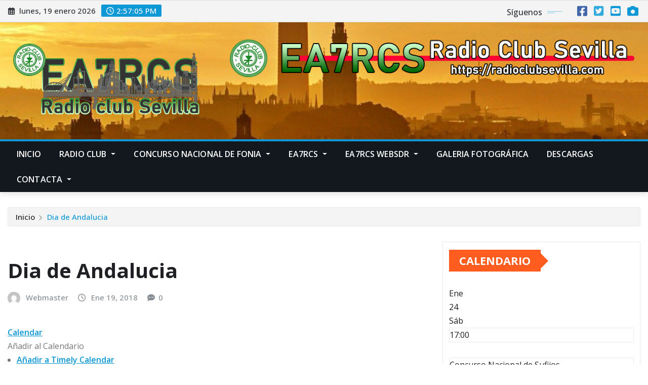

--- FILE ---
content_type: text/html; charset=UTF-8
request_url: https://radioclubsevilla.com/?ai1ec_event=dia-de-andalucia&instance_id=160
body_size: 31972
content:
<!DOCTYPE html>
<html dir="ltr" lang="es" prefix="og: https://ogp.me/ns#">
<head>	
	<meta charset="UTF-8">
    <meta name="viewport" content="width=device-width, initial-scale=1">
    <meta http-equiv="x-ua-compatible" content="ie=edge">
	
	
	<title>Dia de Andalucia - EA7RCS - Radio Club Sevilla</title>

		<!-- All in One SEO 4.9.3 - aioseo.com -->
	<meta name="description" content="28 de Febrero Día de Andalucia" />
	<meta name="robots" content="max-image-preview:large" />
	<meta name="author" content="Webmaster"/>
	<meta name="google-site-verification" content="7htRjmM45W6BZ5TK8K1dFaCKkKfVlBAA_5GqD5m1N-w" />
	<link rel="canonical" href="https://radioclubsevilla.com/?ai1ec_event=dia-de-andalucia" />
	<meta name="generator" content="All in One SEO (AIOSEO) 4.9.3" />
		<meta property="og:locale" content="es_ES" />
		<meta property="og:site_name" content="EA7RCS - Radio Club Sevilla -" />
		<meta property="og:type" content="article" />
		<meta property="og:title" content="Dia de Andalucia - EA7RCS - Radio Club Sevilla" />
		<meta property="og:description" content="28 de Febrero Día de Andalucia" />
		<meta property="og:url" content="https://radioclubsevilla.com/?ai1ec_event=dia-de-andalucia" />
		<meta property="og:image" content="https://radioclubsevilla.com/wp-content/uploads/2025/04/cropped-logotipo-1.png" />
		<meta property="og:image:secure_url" content="https://radioclubsevilla.com/wp-content/uploads/2025/04/cropped-logotipo-1.png" />
		<meta property="og:image:width" content="700" />
		<meta property="og:image:height" content="300" />
		<meta property="article:published_time" content="2018-01-19T18:28:03+00:00" />
		<meta property="article:modified_time" content="2024-10-17T17:01:10+00:00" />
		<meta name="twitter:card" content="summary_large_image" />
		<meta name="twitter:site" content="@ea7rcs" />
		<meta name="twitter:title" content="Dia de Andalucia - EA7RCS - Radio Club Sevilla" />
		<meta name="twitter:description" content="28 de Febrero Día de Andalucia" />
		<meta name="twitter:creator" content="@ea7rcs" />
		<meta name="twitter:image" content="https://radioclubsevilla.com/wp-content/uploads/2025/04/cropped-logotipo-1.png" />
		<script type="application/ld+json" class="aioseo-schema">
			{"@context":"https:\/\/schema.org","@graph":[{"@type":"BreadcrumbList","@id":"https:\/\/radioclubsevilla.com\/?ai1ec_event=dia-de-andalucia#breadcrumblist","itemListElement":[{"@type":"ListItem","@id":"https:\/\/radioclubsevilla.com#listItem","position":1,"name":"Home","item":"https:\/\/radioclubsevilla.com","nextItem":{"@type":"ListItem","@id":"https:\/\/radioclubsevilla.com\/?post_type=ai1ec_event#listItem","name":"Eventos"}},{"@type":"ListItem","@id":"https:\/\/radioclubsevilla.com\/?post_type=ai1ec_event#listItem","position":2,"name":"Eventos","item":"https:\/\/radioclubsevilla.com\/?post_type=ai1ec_event","nextItem":{"@type":"ListItem","@id":"https:\/\/radioclubsevilla.com\/?events_categories=eventos-locales#listItem","name":"Eventos Locales"},"previousItem":{"@type":"ListItem","@id":"https:\/\/radioclubsevilla.com#listItem","name":"Home"}},{"@type":"ListItem","@id":"https:\/\/radioclubsevilla.com\/?events_categories=eventos-locales#listItem","position":3,"name":"Eventos Locales","item":"https:\/\/radioclubsevilla.com\/?events_categories=eventos-locales","nextItem":{"@type":"ListItem","@id":"https:\/\/radioclubsevilla.com\/?ai1ec_event=dia-de-andalucia#listItem","name":"Dia de Andalucia"},"previousItem":{"@type":"ListItem","@id":"https:\/\/radioclubsevilla.com\/?post_type=ai1ec_event#listItem","name":"Eventos"}},{"@type":"ListItem","@id":"https:\/\/radioclubsevilla.com\/?ai1ec_event=dia-de-andalucia#listItem","position":4,"name":"Dia de Andalucia","previousItem":{"@type":"ListItem","@id":"https:\/\/radioclubsevilla.com\/?events_categories=eventos-locales#listItem","name":"Eventos Locales"}}]},{"@type":"Organization","@id":"https:\/\/radioclubsevilla.com\/#organization","name":"EA7RCS - Radio Club Sevilla","url":"https:\/\/radioclubsevilla.com\/","logo":{"@type":"ImageObject","url":"https:\/\/radioclubsevilla.com\/wp-content\/uploads\/2025\/04\/cropped-logotipo-1.png","@id":"https:\/\/radioclubsevilla.com\/?ai1ec_event=dia-de-andalucia\/#organizationLogo","width":700,"height":300},"image":{"@id":"https:\/\/radioclubsevilla.com\/?ai1ec_event=dia-de-andalucia\/#organizationLogo"},"sameAs":["https:\/\/x.com\/ea7rcs","https:\/\/tiktok.com\/@ea7rcs","https:\/\/pinterest.com\/ea7rcs","https:\/\/youtube.com\/ea7rcs"]},{"@type":"Person","@id":"https:\/\/radioclubsevilla.com\/?author=1#author","url":"https:\/\/radioclubsevilla.com\/?author=1","name":"Webmaster","image":{"@type":"ImageObject","@id":"https:\/\/radioclubsevilla.com\/?ai1ec_event=dia-de-andalucia#authorImage","url":"https:\/\/secure.gravatar.com\/avatar\/d75d1d2f5184457854c7a6d3cb1af30ca79fa6b5db2647bcd939d95f6533a3bf?s=96&d=mm&r=g","width":96,"height":96,"caption":"Webmaster"}},{"@type":"WebPage","@id":"https:\/\/radioclubsevilla.com\/?ai1ec_event=dia-de-andalucia#webpage","url":"https:\/\/radioclubsevilla.com\/?ai1ec_event=dia-de-andalucia","name":"Dia de Andalucia - EA7RCS - Radio Club Sevilla","description":"28 de Febrero D\u00eda de Andalucia","inLanguage":"es-ES","isPartOf":{"@id":"https:\/\/radioclubsevilla.com\/#website"},"breadcrumb":{"@id":"https:\/\/radioclubsevilla.com\/?ai1ec_event=dia-de-andalucia#breadcrumblist"},"author":{"@id":"https:\/\/radioclubsevilla.com\/?author=1#author"},"creator":{"@id":"https:\/\/radioclubsevilla.com\/?author=1#author"},"datePublished":"2018-01-19T19:28:03+01:00","dateModified":"2024-10-17T19:01:10+02:00"},{"@type":"WebSite","@id":"https:\/\/radioclubsevilla.com\/#website","url":"https:\/\/radioclubsevilla.com\/","name":"EA7RCS - Radio Club Sevilla","inLanguage":"es-ES","publisher":{"@id":"https:\/\/radioclubsevilla.com\/#organization"}}]}
		</script>
		<!-- All in One SEO -->

<link rel='dns-prefetch' href='//fonts.googleapis.com' />
<link rel="alternate" type="application/rss+xml" title="EA7RCS - Radio Club Sevilla &raquo; Feed" href="https://radioclubsevilla.com/?feed=rss2" />
<link rel="alternate" type="application/rss+xml" title="EA7RCS - Radio Club Sevilla &raquo; Feed de los comentarios" href="https://radioclubsevilla.com/?feed=comments-rss2" />
<link rel="alternate" type="application/rss+xml" title="EA7RCS - Radio Club Sevilla &raquo; Comentario Dia de Andalucia del feed" href="https://radioclubsevilla.com/?feed=rss2&#038;p=603" />
<link rel="alternate" title="oEmbed (JSON)" type="application/json+oembed" href="https://radioclubsevilla.com/index.php?rest_route=%2Foembed%2F1.0%2Fembed&#038;url=https%3A%2F%2Fradioclubsevilla.com%2F%3Fai1ec_event%3Ddia-de-andalucia" />
<link rel="alternate" title="oEmbed (XML)" type="text/xml+oembed" href="https://radioclubsevilla.com/index.php?rest_route=%2Foembed%2F1.0%2Fembed&#038;url=https%3A%2F%2Fradioclubsevilla.com%2F%3Fai1ec_event%3Ddia-de-andalucia&#038;format=xml" />
<style id='wp-img-auto-sizes-contain-inline-css' type='text/css'>
img:is([sizes=auto i],[sizes^="auto," i]){contain-intrinsic-size:3000px 1500px}
/*# sourceURL=wp-img-auto-sizes-contain-inline-css */
</style>
<link rel='stylesheet' id='ai1ec_style-css' href='//radioclubsevilla.com/wp-content/plugins/all-in-one-event-calendar/public/themes-ai1ec/vortex/css/ai1ec_parsed_css.css?ver=3.0.0' type='text/css' media='all' />

<style id='wp-emoji-styles-inline-css' type='text/css'>

	img.wp-smiley, img.emoji {
		display: inline !important;
		border: none !important;
		box-shadow: none !important;
		height: 1em !important;
		width: 1em !important;
		margin: 0 0.07em !important;
		vertical-align: -0.1em !important;
		background: none !important;
		padding: 0 !important;
	}
/*# sourceURL=wp-emoji-styles-inline-css */
</style>
<link rel='stylesheet' id='wp-block-library-css' href='https://radioclubsevilla.com/wp-includes/css/dist/block-library/style.min.css?ver=6.9' type='text/css' media='all' />
<style id='global-styles-inline-css' type='text/css'>
:root{--wp--preset--aspect-ratio--square: 1;--wp--preset--aspect-ratio--4-3: 4/3;--wp--preset--aspect-ratio--3-4: 3/4;--wp--preset--aspect-ratio--3-2: 3/2;--wp--preset--aspect-ratio--2-3: 2/3;--wp--preset--aspect-ratio--16-9: 16/9;--wp--preset--aspect-ratio--9-16: 9/16;--wp--preset--color--black: #000000;--wp--preset--color--cyan-bluish-gray: #abb8c3;--wp--preset--color--white: #ffffff;--wp--preset--color--pale-pink: #f78da7;--wp--preset--color--vivid-red: #cf2e2e;--wp--preset--color--luminous-vivid-orange: #ff6900;--wp--preset--color--luminous-vivid-amber: #fcb900;--wp--preset--color--light-green-cyan: #7bdcb5;--wp--preset--color--vivid-green-cyan: #00d084;--wp--preset--color--pale-cyan-blue: #8ed1fc;--wp--preset--color--vivid-cyan-blue: #0693e3;--wp--preset--color--vivid-purple: #9b51e0;--wp--preset--gradient--vivid-cyan-blue-to-vivid-purple: linear-gradient(135deg,rgb(6,147,227) 0%,rgb(155,81,224) 100%);--wp--preset--gradient--light-green-cyan-to-vivid-green-cyan: linear-gradient(135deg,rgb(122,220,180) 0%,rgb(0,208,130) 100%);--wp--preset--gradient--luminous-vivid-amber-to-luminous-vivid-orange: linear-gradient(135deg,rgb(252,185,0) 0%,rgb(255,105,0) 100%);--wp--preset--gradient--luminous-vivid-orange-to-vivid-red: linear-gradient(135deg,rgb(255,105,0) 0%,rgb(207,46,46) 100%);--wp--preset--gradient--very-light-gray-to-cyan-bluish-gray: linear-gradient(135deg,rgb(238,238,238) 0%,rgb(169,184,195) 100%);--wp--preset--gradient--cool-to-warm-spectrum: linear-gradient(135deg,rgb(74,234,220) 0%,rgb(151,120,209) 20%,rgb(207,42,186) 40%,rgb(238,44,130) 60%,rgb(251,105,98) 80%,rgb(254,248,76) 100%);--wp--preset--gradient--blush-light-purple: linear-gradient(135deg,rgb(255,206,236) 0%,rgb(152,150,240) 100%);--wp--preset--gradient--blush-bordeaux: linear-gradient(135deg,rgb(254,205,165) 0%,rgb(254,45,45) 50%,rgb(107,0,62) 100%);--wp--preset--gradient--luminous-dusk: linear-gradient(135deg,rgb(255,203,112) 0%,rgb(199,81,192) 50%,rgb(65,88,208) 100%);--wp--preset--gradient--pale-ocean: linear-gradient(135deg,rgb(255,245,203) 0%,rgb(182,227,212) 50%,rgb(51,167,181) 100%);--wp--preset--gradient--electric-grass: linear-gradient(135deg,rgb(202,248,128) 0%,rgb(113,206,126) 100%);--wp--preset--gradient--midnight: linear-gradient(135deg,rgb(2,3,129) 0%,rgb(40,116,252) 100%);--wp--preset--font-size--small: 13px;--wp--preset--font-size--medium: 20px;--wp--preset--font-size--large: 36px;--wp--preset--font-size--x-large: 42px;--wp--preset--spacing--20: 0.44rem;--wp--preset--spacing--30: 0.67rem;--wp--preset--spacing--40: 1rem;--wp--preset--spacing--50: 1.5rem;--wp--preset--spacing--60: 2.25rem;--wp--preset--spacing--70: 3.38rem;--wp--preset--spacing--80: 5.06rem;--wp--preset--shadow--natural: 6px 6px 9px rgba(0, 0, 0, 0.2);--wp--preset--shadow--deep: 12px 12px 50px rgba(0, 0, 0, 0.4);--wp--preset--shadow--sharp: 6px 6px 0px rgba(0, 0, 0, 0.2);--wp--preset--shadow--outlined: 6px 6px 0px -3px rgb(255, 255, 255), 6px 6px rgb(0, 0, 0);--wp--preset--shadow--crisp: 6px 6px 0px rgb(0, 0, 0);}:where(.is-layout-flex){gap: 0.5em;}:where(.is-layout-grid){gap: 0.5em;}body .is-layout-flex{display: flex;}.is-layout-flex{flex-wrap: wrap;align-items: center;}.is-layout-flex > :is(*, div){margin: 0;}body .is-layout-grid{display: grid;}.is-layout-grid > :is(*, div){margin: 0;}:where(.wp-block-columns.is-layout-flex){gap: 2em;}:where(.wp-block-columns.is-layout-grid){gap: 2em;}:where(.wp-block-post-template.is-layout-flex){gap: 1.25em;}:where(.wp-block-post-template.is-layout-grid){gap: 1.25em;}.has-black-color{color: var(--wp--preset--color--black) !important;}.has-cyan-bluish-gray-color{color: var(--wp--preset--color--cyan-bluish-gray) !important;}.has-white-color{color: var(--wp--preset--color--white) !important;}.has-pale-pink-color{color: var(--wp--preset--color--pale-pink) !important;}.has-vivid-red-color{color: var(--wp--preset--color--vivid-red) !important;}.has-luminous-vivid-orange-color{color: var(--wp--preset--color--luminous-vivid-orange) !important;}.has-luminous-vivid-amber-color{color: var(--wp--preset--color--luminous-vivid-amber) !important;}.has-light-green-cyan-color{color: var(--wp--preset--color--light-green-cyan) !important;}.has-vivid-green-cyan-color{color: var(--wp--preset--color--vivid-green-cyan) !important;}.has-pale-cyan-blue-color{color: var(--wp--preset--color--pale-cyan-blue) !important;}.has-vivid-cyan-blue-color{color: var(--wp--preset--color--vivid-cyan-blue) !important;}.has-vivid-purple-color{color: var(--wp--preset--color--vivid-purple) !important;}.has-black-background-color{background-color: var(--wp--preset--color--black) !important;}.has-cyan-bluish-gray-background-color{background-color: var(--wp--preset--color--cyan-bluish-gray) !important;}.has-white-background-color{background-color: var(--wp--preset--color--white) !important;}.has-pale-pink-background-color{background-color: var(--wp--preset--color--pale-pink) !important;}.has-vivid-red-background-color{background-color: var(--wp--preset--color--vivid-red) !important;}.has-luminous-vivid-orange-background-color{background-color: var(--wp--preset--color--luminous-vivid-orange) !important;}.has-luminous-vivid-amber-background-color{background-color: var(--wp--preset--color--luminous-vivid-amber) !important;}.has-light-green-cyan-background-color{background-color: var(--wp--preset--color--light-green-cyan) !important;}.has-vivid-green-cyan-background-color{background-color: var(--wp--preset--color--vivid-green-cyan) !important;}.has-pale-cyan-blue-background-color{background-color: var(--wp--preset--color--pale-cyan-blue) !important;}.has-vivid-cyan-blue-background-color{background-color: var(--wp--preset--color--vivid-cyan-blue) !important;}.has-vivid-purple-background-color{background-color: var(--wp--preset--color--vivid-purple) !important;}.has-black-border-color{border-color: var(--wp--preset--color--black) !important;}.has-cyan-bluish-gray-border-color{border-color: var(--wp--preset--color--cyan-bluish-gray) !important;}.has-white-border-color{border-color: var(--wp--preset--color--white) !important;}.has-pale-pink-border-color{border-color: var(--wp--preset--color--pale-pink) !important;}.has-vivid-red-border-color{border-color: var(--wp--preset--color--vivid-red) !important;}.has-luminous-vivid-orange-border-color{border-color: var(--wp--preset--color--luminous-vivid-orange) !important;}.has-luminous-vivid-amber-border-color{border-color: var(--wp--preset--color--luminous-vivid-amber) !important;}.has-light-green-cyan-border-color{border-color: var(--wp--preset--color--light-green-cyan) !important;}.has-vivid-green-cyan-border-color{border-color: var(--wp--preset--color--vivid-green-cyan) !important;}.has-pale-cyan-blue-border-color{border-color: var(--wp--preset--color--pale-cyan-blue) !important;}.has-vivid-cyan-blue-border-color{border-color: var(--wp--preset--color--vivid-cyan-blue) !important;}.has-vivid-purple-border-color{border-color: var(--wp--preset--color--vivid-purple) !important;}.has-vivid-cyan-blue-to-vivid-purple-gradient-background{background: var(--wp--preset--gradient--vivid-cyan-blue-to-vivid-purple) !important;}.has-light-green-cyan-to-vivid-green-cyan-gradient-background{background: var(--wp--preset--gradient--light-green-cyan-to-vivid-green-cyan) !important;}.has-luminous-vivid-amber-to-luminous-vivid-orange-gradient-background{background: var(--wp--preset--gradient--luminous-vivid-amber-to-luminous-vivid-orange) !important;}.has-luminous-vivid-orange-to-vivid-red-gradient-background{background: var(--wp--preset--gradient--luminous-vivid-orange-to-vivid-red) !important;}.has-very-light-gray-to-cyan-bluish-gray-gradient-background{background: var(--wp--preset--gradient--very-light-gray-to-cyan-bluish-gray) !important;}.has-cool-to-warm-spectrum-gradient-background{background: var(--wp--preset--gradient--cool-to-warm-spectrum) !important;}.has-blush-light-purple-gradient-background{background: var(--wp--preset--gradient--blush-light-purple) !important;}.has-blush-bordeaux-gradient-background{background: var(--wp--preset--gradient--blush-bordeaux) !important;}.has-luminous-dusk-gradient-background{background: var(--wp--preset--gradient--luminous-dusk) !important;}.has-pale-ocean-gradient-background{background: var(--wp--preset--gradient--pale-ocean) !important;}.has-electric-grass-gradient-background{background: var(--wp--preset--gradient--electric-grass) !important;}.has-midnight-gradient-background{background: var(--wp--preset--gradient--midnight) !important;}.has-small-font-size{font-size: var(--wp--preset--font-size--small) !important;}.has-medium-font-size{font-size: var(--wp--preset--font-size--medium) !important;}.has-large-font-size{font-size: var(--wp--preset--font-size--large) !important;}.has-x-large-font-size{font-size: var(--wp--preset--font-size--x-large) !important;}
/*# sourceURL=global-styles-inline-css */
</style>

<style id='classic-theme-styles-inline-css' type='text/css'>
/*! This file is auto-generated */
.wp-block-button__link{color:#fff;background-color:#32373c;border-radius:9999px;box-shadow:none;text-decoration:none;padding:calc(.667em + 2px) calc(1.333em + 2px);font-size:1.125em}.wp-block-file__button{background:#32373c;color:#fff;text-decoration:none}
/*# sourceURL=/wp-includes/css/classic-themes.min.css */
</style>
<link rel='stylesheet' id='wpdm-fonticon-css' href='https://radioclubsevilla.com/wp-content/plugins/download-manager/assets/wpdm-iconfont/css/wpdm-icons.css?ver=6.9' type='text/css' media='all' />
<link rel='stylesheet' id='wpdm-front-css' href='https://radioclubsevilla.com/wp-content/plugins/download-manager/assets/css/front.min.css?ver=3.3.46' type='text/css' media='all' />
<link rel='stylesheet' id='wpdm-front-dark-css' href='https://radioclubsevilla.com/wp-content/plugins/download-manager/assets/css/front-dark.min.css?ver=3.3.46' type='text/css' media='all' />
<link rel='stylesheet' id='bwg_fonts-css' href='https://radioclubsevilla.com/wp-content/plugins/photo-gallery/css/bwg-fonts/fonts.css?ver=0.0.1' type='text/css' media='all' />
<link rel='stylesheet' id='sumoselect-css' href='https://radioclubsevilla.com/wp-content/plugins/photo-gallery/css/sumoselect.min.css?ver=3.4.6' type='text/css' media='all' />
<link rel='stylesheet' id='mCustomScrollbar-css' href='https://radioclubsevilla.com/wp-content/plugins/photo-gallery/css/jquery.mCustomScrollbar.min.css?ver=3.1.5' type='text/css' media='all' />
<link rel='stylesheet' id='bwg_googlefonts-css' href='https://fonts.googleapis.com/css?family=Ubuntu&#038;subset=greek,latin,greek-ext,vietnamese,cyrillic-ext,latin-ext,cyrillic' type='text/css' media='all' />
<link rel='stylesheet' id='bwg_frontend-css' href='https://radioclubsevilla.com/wp-content/plugins/photo-gallery/css/styles.min.css?ver=1.8.35' type='text/css' media='all' />
<link rel='stylesheet' id='wettervorhersage-css' href='https://radioclubsevilla.com/wp-content/plugins/wettervorhersage/public/css/wettervorhersage-public.css?ver=1.0.0' type='text/css' media='all' />
<link rel='stylesheet' id='cmplz-general-css' href='https://radioclubsevilla.com/wp-content/plugins/complianz-gdpr/assets/css/cookieblocker.min.css?ver=1765913216' type='text/css' media='all' />
<link rel='stylesheet' id='bootstrap-css' href='https://radioclubsevilla.com/wp-content/themes/newsexo/assets/css/bootstrap.css?ver=6.9' type='text/css' media='all' />
<link rel='stylesheet' id='font-awesome-min-css' href='https://radioclubsevilla.com/wp-content/themes/newsexo/assets/css/font-awesome/css/font-awesome.min.css?ver=4.7.0' type='text/css' media='all' />
<link rel='stylesheet' id='newsexo-style-css' href='https://radioclubsevilla.com/wp-content/themes/newsexo/style.css?ver=6.9' type='text/css' media='all' />
<link rel='stylesheet' id='theme-default-css' href='https://radioclubsevilla.com/wp-content/themes/newsexo/assets/css/theme-default.css?ver=6.9' type='text/css' media='all' />
<link rel='stylesheet' id='newsexo-animate-css-css' href='https://radioclubsevilla.com/wp-content/themes/newsexo/assets/css/animate.css?ver=6.9' type='text/css' media='all' />
<link rel='stylesheet' id='owl.carousel-css-css' href='https://radioclubsevilla.com/wp-content/themes/newsexo/assets/css/owl.carousel.css?ver=6.9' type='text/css' media='all' />
<link rel='stylesheet' id='bootstrap-smartmenus-css-css' href='https://radioclubsevilla.com/wp-content/themes/newsexo/assets/css/jquery.smartmenus.bootstrap-4.css?ver=6.9' type='text/css' media='all' />
<link rel='stylesheet' id='newsexo-google-fonts-css' href='//fonts.googleapis.com/css?family=ABeeZee%7CAbel%7CAbril+Fatface%7CAclonica%7CAcme%7CActor%7CAdamina%7CAdvent+Pro%7CAguafina+Script%7CAkronim%7CAladin%7CAldrich%7CAlef%7CAlegreya%7CAlegreya+SC%7CAlegreya+Sans%7CAlegreya+Sans+SC%7CAlex+Brush%7CAlfa+Slab+One%7CAlice%7CAlike%7CAlike+Angular%7CAllan%7CAllerta%7CAllerta+Stencil%7CAllura%7CAlmendra%7CAlmendra+Display%7CAlmendra+SC%7CAmarante%7CAmaranth%7CAmatic+SC%7CAmatica+SC%7CAmethysta%7CAmiko%7CAmiri%7CAmita%7CAnaheim%7CAndada%7CAndika%7CAngkor%7CAnnie+Use+Your+Telescope%7CAnonymous+Pro%7CAntic%7CAntic+Didone%7CAntic+Slab%7CAnton%7CArapey%7CArbutus%7CArbutus+Slab%7CArchitects+Daughter%7CArchivo+Black%7CArchivo+Narrow%7CAref+Ruqaa%7CArima+Madurai%7CArimo%7CArizonia%7CArmata%7CArtifika%7CArvo%7CArya%7CAsap%7CAsar%7CAsset%7CAssistant%7CAstloch%7CAsul%7CAthiti%7CAtma%7CAtomic+Age%7CAubrey%7CAudiowide%7CAutour+One%7CAverage%7CAverage+Sans%7CAveria+Gruesa+Libre%7CAveria+Libre%7CAveria+Sans+Libre%7CAveria+Serif+Libre%7CBad+Script%7CBaloo%7CBaloo+Bhai%7CBaloo+Da%7CBaloo+Thambi%7CBalthazar%7CBangers%7CBarlow%7CBasic%7CBattambang%7CBaumans%7CBayon%7CBelgrano%7CBelleza%7CBenchNine%7CBentham%7CBerkshire+Swash%7CBevan%7CBigelow+Rules%7CBigshot+One%7CBilbo%7CBilbo+Swash+Caps%7CBioRhyme%7CBioRhyme+Expanded%7CBiryani%7CBitter%7CBlack+Ops+One%7CBokor%7CBonbon%7CBoogaloo%7CBowlby+One%7CBowlby+One+SC%7CBrawler%7CBree+Serif%7CBubblegum+Sans%7CBubbler+One%7CBuda%7CBuenard%7CBungee%7CBungee+Hairline%7CBungee+Inline%7CBungee+Outline%7CBungee+Shade%7CButcherman%7CButterfly+Kids%7CCabin%7CCabin+Condensed%7CCabin+Sketch%7CCaesar+Dressing%7CCagliostro%7CCairo%7CCalligraffitti%7CCambay%7CCambo%7CCandal%7CCantarell%7CCantata+One%7CCantora+One%7CCapriola%7CCardo%7CCarme%7CCarrois+Gothic%7CCarrois+Gothic+SC%7CCarter+One%7CCatamaran%7CCaudex%7CCaveat%7CCaveat+Brush%7CCedarville+Cursive%7CCeviche+One%7CChanga%7CChanga+One%7CChango%7CChathura%7CChau+Philomene+One%7CChela+One%7CChelsea+Market%7CChenla%7CCherry+Cream+Soda%7CCherry+Swash%7CChewy%7CChicle%7CChivo%7CChonburi%7CCinzel%7CCinzel+Decorative%7CClicker+Script%7CCoda%7CCoda+Caption%7CCodystar%7CCoiny%7CCombo%7CComfortaa%7CComing+Soon%7CConcert+One%7CCondiment%7CContent%7CContrail+One%7CConvergence%7CCookie%7CCopse%7CCorben%7CCormorant%7CCormorant+Garamond%7CCormorant+Infant%7CCormorant+SC%7CCormorant+Unicase%7CCormorant+Upright%7CCourgette%7CCousine%7CCoustard%7CCovered+By+Your+Grace%7CCrafty+Girls%7CCreepster%7CCrete+Round%7CCrimson+Text%7CCroissant+One%7CCrushed%7CCuprum%7CCutive%7CCutive+Mono%7CDamion%7CDancing+Script%7CDangrek%7CDavid+Libre%7CDawning+of+a+New+Day%7CDays+One%7CDekko%7CDelius%7CDelius+Swash+Caps%7CDelius+Unicase%7CDella+Respira%7CDenk+One%7CDevonshire%7CDhurjati%7CDidact+Gothic%7CDiplomata%7CDiplomata+SC%7CDomine%7CDonegal+One%7CDoppio+One%7CDorsa%7CDosis%7CDr+Sugiyama%7CDroid+Sans%7CDroid+Sans+Mono%7CDroid+Serif%7CDuru+Sans%7CDynalight%7CEB+Garamond%7CEagle+Lake%7CEater%7CEconomica%7CEczar%7CEk+Mukta%7CEl+Messiri%7CElectrolize%7CElsie%7CElsie+Swash+Caps%7CEmblema+One%7CEmilys+Candy%7CEncode+Sans%7CEngagement%7CEnglebert%7CEnriqueta%7CErica+One%7CEsteban%7CEuphoria+Script%7CEwert%7CExo%7CExo+2%7CExpletus+Sans%7CFanwood+Text%7CFarsan%7CFascinate%7CFascinate+Inline%7CFaster+One%7CFasthand%7CFauna+One%7CFederant%7CFedero%7CFelipa%7CFenix%7CFinger+Paint%7CFira+Mono%7CFira+Sans%7CFjalla+One%7CFjord+One%7CFlamenco%7CFlavors%7CFondamento%7CFontdiner+Swanky%7CForum%7CFrancois+One%7CFrank+Ruhl+Libre%7CFreckle+Face%7CFredericka+the+Great%7CFredoka+One%7CFreehand%7CFresca%7CFrijole%7CFruktur%7CFugaz+One%7CGFS+Didot%7CGFS+Neohellenic%7CGabriela%7CGafata%7CGalada%7CGaldeano%7CGalindo%7CGentium+Basic%7CGentium+Book+Basic%7CGeo%7CGeostar%7CGeostar+Fill%7CGermania+One%7CGidugu%7CGilda+Display%7CGive+You+Glory%7CGlass+Antiqua%7CGlegoo%7CGloria+Hallelujah%7CGoblin+One%7CGochi+Hand%7CGorditas%7CGoudy+Bookletter+1911%7CGraduate%7CGrand+Hotel%7CGravitas+One%7CGreat+Vibes%7CGriffy%7CGruppo%7CGudea%7CGurajada%7CHabibi%7CHalant%7CHammersmith+One%7CHanalei%7CHanalei+Fill%7CHandlee%7CHanuman%7CHappy+Monkey%7CHarmattan%7CHeadland+One%7CHeebo%7CHenny+Penny%7CHerr+Von+Muellerhoff%7CHind%7CHind+Guntur%7CHind+Madurai%7CHind+Siliguri%7CHind+Vadodara%7CHoltwood+One+SC%7CHomemade+Apple%7CHomenaje%7CIM+Fell+DW+Pica%7CIM+Fell+DW+Pica+SC%7CIM+Fell+Double+Pica%7CIM+Fell+Double+Pica+SC%7CIM+Fell+English%7CIM+Fell+English+SC%7CIM+Fell+French+Canon%7CIM+Fell+French+Canon+SC%7CIM+Fell+Great+Primer%7CIM+Fell+Great+Primer+SC%7CIceberg%7CIceland%7CImprima%7CInconsolata%7CInder%7CIndie+Flower%7CInika%7CInknut+Antiqua%7CIrish+Grover%7CIstok+Web%7CItaliana%7CItalianno%7CItim%7CJacques+Francois%7CJacques+Francois+Shadow%7CJaldi%7CJim+Nightshade%7CJockey+One%7CJolly+Lodger%7CJomhuria%7CJosefin+Sans%7CJosefin+Slab%7CJoti+One%7CJudson%7CJulee%7CJulius+Sans+One%7CJunge%7CJura%7CJust+Another+Hand%7CJust+Me+Again+Down+Here%7CKadwa%7CKalam%7CKameron%7CKanit%7CKantumruy%7CKarla%7CKarma%7CKatibeh%7CKaushan+Script%7CKavivanar%7CKavoon%7CKdam+Thmor%7CKeania+One%7CKelly+Slab%7CKenia%7CKhand%7CKhmer%7CKhula%7CKite+One%7CKnewave%7CKotta+One%7CKoulen%7CKranky%7CKreon%7CKristi%7CKrona+One%7CKumar+One%7CKumar+One+Outline%7CKurale%7CLa+Belle+Aurore%7CLaila%7CLakki+Reddy%7CLalezar%7CLancelot%7CLateef%7CLato%7CLeague+Script%7CLeckerli+One%7CLedger%7CLekton%7CLemon%7CLemonada%7CLibre+Baskerville%7CLibre+Franklin%7CLife+Savers%7CLilita+One%7CLily+Script+One%7CLimelight%7CLinden+Hill%7CLobster%7CLobster+Two%7CLondrina+Outline%7CLondrina+Shadow%7CLondrina+Sketch%7CLondrina+Solid%7CLora%7CLove+Ya+Like+A+Sister%7CLoved+by+the+King%7CLovers+Quarrel%7CLuckiest+Guy%7CLusitana%7CLustria%7CMacondo%7CMacondo+Swash+Caps%7CMada%7CMagra%7CMaiden+Orange%7CMaitree%7CMako%7CMallanna%7CMandali%7CMarcellus%7CMarcellus+SC%7CMarck+Script%7CMargarine%7CMarko+One%7CMarmelad%7CMartel%7CMartel+Sans%7CMarvel%7CMate%7CMate+SC%7CMaven+Pro%7CMcLaren%7CMeddon%7CMedievalSharp%7CMedula+One%7CMeera+Inimai%7CMegrim%7CMeie+Script%7CMerienda%7CMerienda+One%7CMerriweather%7CMerriweather+Sans%7CMetal%7CMetal+Mania%7CMetamorphous%7CMetrophobic%7CMichroma%7CMilonga%7CMiltonian%7CMiltonian+Tattoo%7CMiniver%7CMiriam+Libre%7CMirza%7CMiss+Fajardose%7CMitr%7CModak%7CModern+Antiqua%7CMogra%7CMolengo%7CMolle%7CMonda%7CMonofett%7CMonoton%7CMonsieur+La+Doulaise%7CMontaga%7CMontez%7CMontserrat%7CMontserrat+Alternates%7CMontserrat+Subrayada%7CMoul%7CMoulpali%7CMountains+of+Christmas%7CMouse+Memoirs%7CMr+Bedfort%7CMr+Dafoe%7CMr+De+Haviland%7CMrs+Saint+Delafield%7CMrs+Sheppards%7CMukta+Vaani%7CMuli%7CMystery+Quest%7CNTR%7CNeucha%7CNeuton%7CNew+Rocker%7CNews+Cycle%7CNiconne%7CNixie+One%7CNobile%7CNokora%7CNorican%7CNosifer%7CNothing+You+Could+Do%7CNoticia+Text%7CNoto+Sans%7CNoto+Serif%7CNova+Cut%7CNova+Flat%7CNova+Mono%7CNova+Oval%7CNova+Round%7CNova+Script%7CNova+Slim%7CNova+Square%7CNumans%7CNunito%7COdor+Mean+Chey%7COffside%7COld+Standard+TT%7COldenburg%7COleo+Script%7COleo+Script+Swash+Caps%7COpen+Sans%7COpen+Sans+Condensed%7COranienbaum%7COrbitron%7COregano%7COrienta%7COriginal+Surfer%7COswald%7COver+the+Rainbow%7COverlock%7COverlock+SC%7COvo%7COxygen%7COxygen+Mono%7CPT+Mono%7CPT+Sans%7CPT+Sans+Caption%7CPT+Sans+Narrow%7CPT+Serif%7CPT+Serif+Caption%7CPacifico%7CPalanquin%7CPalanquin+Dark%7CPaprika%7CParisienne%7CPassero+One%7CPassion+One%7CPathway+Gothic+One%7CPatrick+Hand%7CPatrick+Hand+SC%7CPattaya%7CPatua+One%7CPavanam%7CPaytone+One%7CPeddana%7CPeralta%7CPermanent+Marker%7CPetit+Formal+Script%7CPetrona%7CPhilosopher%7CPiedra%7CPinyon+Script%7CPirata+One%7CPlaster%7CPlay%7CPlayball%7CPlayfair+Display%7CPlayfair+Display+SC%7CPodkova%7CPoiret+One%7CPoller+One%7CPoly%7CPompiere%7CPontano+Sans%7CPoppins%7CPort+Lligat+Sans%7CPort+Lligat+Slab%7CPragati+Narrow%7CPrata%7CPreahvihear%7CPress+Start+2P%7CPridi%7CPrincess+Sofia%7CProciono%7CPrompt%7CProsto+One%7CProza+Libre%7CPuritan%7CPurple+Purse%7CQuando%7CQuantico%7CQuattrocento%7CQuattrocento+Sans%7CQuestrial%7CQuicksand%7CQuintessential%7CQwigley%7CRacing+Sans+One%7CRadley%7CRajdhani%7CRakkas%7CRaleway%7CRaleway+Dots%7CRamabhadra%7CRamaraja%7CRambla%7CRammetto+One%7CRanchers%7CRancho%7CRanga%7CRasa%7CRationale%7CRavi+Prakash%7CRedressed%7CReem+Kufi%7CReenie+Beanie%7CRevalia%7CRhodium+Libre%7CRibeye%7CRibeye+Marrow%7CRighteous%7CRisque%7CRoboto%7CRoboto+Condensed%7CRoboto+Mono%7CRoboto+Slab%7CRochester%7CRock+Salt%7CRokkitt%7CRomanesco%7CRopa+Sans%7CRosario%7CRosarivo%7CRouge+Script%7CRozha+One%7CRubik%7CRubik+Mono+One%7CRubik+One%7CRuda%7CRufina%7CRuge+Boogie%7CRuluko%7CRum+Raisin%7CRuslan+Display%7CRusso+One%7CRuthie%7CRye%7CSacramento%7CSahitya%7CSail%7CSalsa%7CSanchez%7CSancreek%7CSansita+One%7CSarala%7CSarina%7CSarpanch%7CSatisfy%7CScada%7CScheherazade%7CSchoolbell%7CScope+One%7CSeaweed+Script%7CSecular+One%7CSevillana%7CSeymour+One%7CShadows+Into+Light%7CShadows+Into+Light+Two%7CShanti%7CShare%7CShare+Tech%7CShare+Tech+Mono%7CShojumaru%7CShort+Stack%7CShrikhand%7CSiemreap%7CSigmar+One%7CSignika%7CSignika+Negative%7CSimonetta%7CSintony%7CSirin+Stencil%7CSix+Caps%7CSkranji%7CSlabo+13px%7CSlabo+27px%7CSlackey%7CSmokum%7CSmythe%7CSniglet%7CSnippet%7CSnowburst+One%7CSofadi+One%7CSofia%7CSonsie+One%7CSorts+Mill+Goudy%7CSource+Code+Pro%7CSource+Sans+Pro%7CSource+Serif+Pro%7CSpace+Mono%7CSpecial+Elite%7CSpicy+Rice%7CSpinnaker%7CSpirax%7CSquada+One%7CSree+Krushnadevaraya%7CSriracha%7CStalemate%7CStalinist+One%7CStardos+Stencil%7CStint+Ultra+Condensed%7CStint+Ultra+Expanded%7CStoke%7CStrait%7CSue+Ellen+Francisco%7CSuez+One%7CSumana%7CSunshiney%7CSupermercado+One%7CSura%7CSuranna%7CSuravaram%7CSuwannaphum%7CSwanky+and+Moo+Moo%7CSyncopate%7CTangerine%7CTaprom%7CTauri%7CTaviraj%7CTeko%7CTelex%7CTenali+Ramakrishna%7CTenor+Sans%7CText+Me+One%7CThe+Girl+Next+Door%7CTienne%7CTillana%7CTimmana%7CTinos%7CTitan+One%7CTitillium+Web%7CTrade+Winds%7CTrirong%7CTrocchi%7CTrochut%7CTrykker%7CTulpen+One%7CUbuntu%7CUbuntu+Condensed%7CUbuntu+Mono%7CUltra%7CUncial+Antiqua%7CUnderdog%7CUnica+One%7CUnifrakturCook%7CUnifrakturMaguntia%7CUnkempt%7CUnlock%7CUnna%7CVT323%7CVampiro+One%7CVarela%7CVarela+Round%7CVast+Shadow%7CVesper+Libre%7CVibur%7CVidaloka%7CViga%7CVoces%7CVolkhov%7CVollkorn%7CVoltaire%7CWaiting+for+the+Sunrise%7CWallpoet%7CWalter+Turncoat%7CWarnes%7CWellfleet%7CWendy+One%7CWire+One%7CWork+Sans%7CYanone+Kaffeesatz%7CYantramanav%7CYatra+One%7CYellowtail%7CYeseva+One%7CYesteryear%7CYrsa%7CZeyada&#038;subset=latin%2Clatin-ext' type='text/css' media='all' />
<link rel='stylesheet' id='newsexo-font-css' href='https://fonts.googleapis.com/css2?family=Open+Sans%3Aital%2Cwght%400%2C300%3B0%2C400%3B0%2C500%3B0%2C600%3B0%2C700%3B0%2C800%3B1%2C300%3B1%2C400%3B1%2C500%3B1%2C600%3B1%2C700%3B1%2C800&#038;display=swap&#038;ver=6.9' type='text/css' media='all' />
<link rel='stylesheet' id='news-typewriter-css' href='https://radioclubsevilla.com/wp-content/plugins/flashnews-typewriter-pearlbells/includes/../css/typewriter.css?ver=6.9' type='text/css' media='all' />
<style id='news-typewriter-inline-css' type='text/css'>

                .pearl-type-wrap {
                     background-color: #f0f0f0;
                     border-color: #CCCCCC;
                     border-style: solid;
                     border-width: 1px;
                     padding: 10px;
                     border-radius: 5px;
                     color: #000000;
                     font-size: 14px;
                     letter-spacing: 2px;
                     min-height : 150px;
                     margin : 5px 0;
                }          
                
/*# sourceURL=news-typewriter-inline-css */
</style>
<link rel='stylesheet' id='tablepress-default-css' href='https://radioclubsevilla.com/wp-content/plugins/tablepress/css/build/default.css?ver=3.2.6' type='text/css' media='all' />
<script type="text/javascript" src="https://radioclubsevilla.com/?ai1ec_render_js=event.js&amp;is_backend=false&amp;ver=3.0.0" id="ai1ec_requirejs-js"></script>
<script type="text/javascript" src="https://radioclubsevilla.com/wp-includes/js/jquery/jquery.min.js?ver=3.7.1" id="jquery-core-js"></script>
<script type="text/javascript" src="https://radioclubsevilla.com/wp-includes/js/jquery/jquery-migrate.min.js?ver=3.4.1" id="jquery-migrate-js"></script>
<script type="text/javascript" src="https://radioclubsevilla.com/wp-content/plugins/download-manager/assets/js/wpdm.min.js?ver=6.9" id="wpdm-frontend-js-js"></script>
<script type="text/javascript" id="wpdm-frontjs-js-extra">
/* <![CDATA[ */
var wpdm_url = {"home":"https://radioclubsevilla.com/","site":"https://radioclubsevilla.com/","ajax":"https://radioclubsevilla.com/wp-admin/admin-ajax.php"};
var wpdm_js = {"spinner":"\u003Ci class=\"wpdm-icon wpdm-sun wpdm-spin\"\u003E\u003C/i\u003E","client_id":"bb43a73cc59d90fe650de1c478481c64"};
var wpdm_strings = {"pass_var":"\u00a1Contrase\u00f1a verificada!","pass_var_q":"Haz clic en el bot\u00f3n siguiente para iniciar la descarga.","start_dl":"Iniciar descarga"};
//# sourceURL=wpdm-frontjs-js-extra
/* ]]> */
</script>
<script type="text/javascript" src="https://radioclubsevilla.com/wp-content/plugins/download-manager/assets/js/front.min.js?ver=3.3.46" id="wpdm-frontjs-js"></script>
<script type="text/javascript" src="https://radioclubsevilla.com/wp-content/plugins/photo-gallery/js/jquery.sumoselect.min.js?ver=3.4.6" id="sumoselect-js"></script>
<script type="text/javascript" src="https://radioclubsevilla.com/wp-content/plugins/photo-gallery/js/tocca.min.js?ver=2.0.9" id="bwg_mobile-js"></script>
<script type="text/javascript" src="https://radioclubsevilla.com/wp-content/plugins/photo-gallery/js/jquery.mCustomScrollbar.concat.min.js?ver=3.1.5" id="mCustomScrollbar-js"></script>
<script type="text/javascript" src="https://radioclubsevilla.com/wp-content/plugins/photo-gallery/js/jquery.fullscreen.min.js?ver=0.6.0" id="jquery-fullscreen-js"></script>
<script type="text/javascript" id="bwg_frontend-js-extra">
/* <![CDATA[ */
var bwg_objectsL10n = {"bwg_field_required":"este campo es obligatorio.","bwg_mail_validation":"Esta no es una direcci\u00f3n de correo electr\u00f3nico v\u00e1lida.","bwg_search_result":"No hay im\u00e1genes que coincidan con tu b\u00fasqueda.","bwg_select_tag":"Seleccionar la etiqueta","bwg_order_by":"Ordenar por","bwg_search":"Buscar","bwg_show_ecommerce":"Mostrar el comercio electr\u00f3nico","bwg_hide_ecommerce":"Ocultar el comercio electr\u00f3nico","bwg_show_comments":"Restaurar","bwg_hide_comments":"Ocultar comentarios","bwg_restore":"Restaurar","bwg_maximize":"Maximizar","bwg_fullscreen":"Pantalla completa","bwg_exit_fullscreen":"Salir de pantalla completa","bwg_search_tag":"BUSCAR...","bwg_tag_no_match":"No se han encontrado etiquetas","bwg_all_tags_selected":"Todas las etiquetas seleccionadas","bwg_tags_selected":"etiqueta seleccionada","play":"Reproducir","pause":"Pausa","is_pro":"","bwg_play":"Reproducir","bwg_pause":"Pausa","bwg_hide_info":"Anterior informaci\u00f3n","bwg_show_info":"Mostrar info","bwg_hide_rating":"Ocultar las valoraciones","bwg_show_rating":"Mostrar la valoraci\u00f3n","ok":"Aceptar","cancel":"Cancelar","select_all":"Seleccionar todo","lazy_load":"0","lazy_loader":"https://radioclubsevilla.com/wp-content/plugins/photo-gallery/images/ajax_loader.png","front_ajax":"0","bwg_tag_see_all":"Ver todas las etiquetas","bwg_tag_see_less":"Ver menos etiquetas"};
//# sourceURL=bwg_frontend-js-extra
/* ]]> */
</script>
<script type="text/javascript" src="https://radioclubsevilla.com/wp-content/plugins/photo-gallery/js/scripts.min.js?ver=1.8.35" id="bwg_frontend-js"></script>
<script type="text/javascript" src="https://radioclubsevilla.com/wp-content/plugins/wettervorhersage/public/js/wettervorhersage-public.js?ver=1.0.0" id="wettervorhersage-js"></script>
<script type="text/javascript" src="https://radioclubsevilla.com/wp-content/themes/newsexo/assets/js/bootstrap.js?ver=6.9" id="bootstrap-js-js"></script>
<script type="text/javascript" src="https://radioclubsevilla.com/wp-content/themes/newsexo/assets/js/bootstrap.bundle.min.js?ver=6.9" id="bootstrap.bundle.min-js"></script>
<script type="text/javascript" src="https://radioclubsevilla.com/wp-content/themes/newsexo/assets/js/smartmenus/jquery.smartmenus.js?ver=6.9" id="newsexo-smartmenus-js-js"></script>
<script type="text/javascript" src="https://radioclubsevilla.com/wp-content/themes/newsexo/assets/js/custom.js?ver=6.9" id="newsexo-custom-js-js"></script>
<script type="text/javascript" src="https://radioclubsevilla.com/wp-content/themes/newsexo/assets/js/smartmenus/bootstrap-smartmenus.js?ver=6.9" id="bootstrap-smartmenus-js-js"></script>
<script type="text/javascript" src="https://radioclubsevilla.com/wp-content/themes/newsexo/assets/js/owl.carousel.min.js?ver=6.9" id="owl-carousel-js-js"></script>
<script type="text/javascript" src="https://radioclubsevilla.com/wp-content/themes/newsexo/assets/js/animation/animate.js?ver=6.9" id="animate-js-js"></script>
<script type="text/javascript" src="https://radioclubsevilla.com/wp-content/themes/newsexo/assets/js/wow.js?ver=6.9" id="wow-js-js"></script>
<link rel="https://api.w.org/" href="https://radioclubsevilla.com/index.php?rest_route=/" /><link rel="EditURI" type="application/rsd+xml" title="RSD" href="https://radioclubsevilla.com/xmlrpc.php?rsd" />
<meta name="generator" content="WordPress 6.9" />
<link rel='shortlink' href='https://radioclubsevilla.com/?p=603' />
<meta property="og:url" content="https://radioclubsevilla.com/?ai1ec_event=dia-de-andalucia&#038;instance_id=160" />
<meta property="og:title" content="Dia de Andalucia (2025-02-28)" />
<meta property="og:type" content="article" />
<meta property="og:description" content="28 de Febrero Día de Andalucia" />
<meta property="og:image" content="" />
<meta name="twitter:card" content="summary" />
<meta name="twitter:title" content="Dia de Andalucia (2025-02-28)" />
<meta name="twitter:description" content="28 de Febrero Día de Andalucia" />
<meta name="twitter:image" content="" />
			<style>.cmplz-hidden {
					display: none !important;
				}</style>		<style type="text/css">
						.site-title,
			.site-description {
				position: absolute;
				clip: rect(1px, 1px, 1px, 1px);
			}

					</style>
		<link rel="icon" href="https://radioclubsevilla.com/wp-content/uploads/2016/01/cropped-cabecera-1-32x32.jpg" sizes="32x32" />
<link rel="icon" href="https://radioclubsevilla.com/wp-content/uploads/2016/01/cropped-cabecera-1-192x192.jpg" sizes="192x192" />
<link rel="apple-touch-icon" href="https://radioclubsevilla.com/wp-content/uploads/2016/01/cropped-cabecera-1-180x180.jpg" />
<meta name="msapplication-TileImage" content="https://radioclubsevilla.com/wp-content/uploads/2016/01/cropped-cabecera-1-270x270.jpg" />
<meta name="generator" content="WordPress Download Manager 3.3.46" />
                <style>
        /* WPDM Link Template Styles */        </style>
                <style>

            :root {
                --color-primary: #4a8eff;
                --color-primary-rgb: 74, 142, 255;
                --color-primary-hover: #5998ff;
                --color-primary-active: #3281ff;
                --clr-sec: #6c757d;
                --clr-sec-rgb: 108, 117, 125;
                --clr-sec-hover: #6c757d;
                --clr-sec-active: #6c757d;
                --color-secondary: #6c757d;
                --color-secondary-rgb: 108, 117, 125;
                --color-secondary-hover: #6c757d;
                --color-secondary-active: #6c757d;
                --color-success: #018e11;
                --color-success-rgb: 1, 142, 17;
                --color-success-hover: #0aad01;
                --color-success-active: #0c8c01;
                --color-info: #2CA8FF;
                --color-info-rgb: 44, 168, 255;
                --color-info-hover: #2CA8FF;
                --color-info-active: #2CA8FF;
                --color-warning: #FFB236;
                --color-warning-rgb: 255, 178, 54;
                --color-warning-hover: #FFB236;
                --color-warning-active: #FFB236;
                --color-danger: #ff5062;
                --color-danger-rgb: 255, 80, 98;
                --color-danger-hover: #ff5062;
                --color-danger-active: #ff5062;
                --color-green: #30b570;
                --color-blue: #0073ff;
                --color-purple: #8557D3;
                --color-red: #ff5062;
                --color-muted: rgba(69, 89, 122, 0.6);
                --wpdm-font: "Sen", -apple-system, BlinkMacSystemFont, "Segoe UI", Roboto, Helvetica, Arial, sans-serif, "Apple Color Emoji", "Segoe UI Emoji", "Segoe UI Symbol";
            }

            .wpdm-download-link.btn.btn-primary {
                border-radius: 4px;
            }


        </style>
        </head>
<body data-rsssl=1 data-cmplz=1 class="wp-singular ai1ec_event-template-default single single-ai1ec_event postid-603 wp-custom-logo wp-theme-newsexo theme-wide" >

<a class="screen-reader-text skip-link" href="#content">Saltar al contenido</a>
<div id="wrapper">



	<!--Header Sidebar-->
	<header class="site-header">
		<div class="container-full">
			<div class="row align-self-center">
							<div class="col-lg-6 col-md-6 col-sm-12">
					<aside class="widget"> 
						<ul class="head-contact-info">
							<li><i class="fa-regular fa-calendar-days"></i>
							lunes, 19 enero 2026							</li>
							<li><span id='newsexo-time' class="newsexo-time">  15:56</span></li>
						</ul>
					</aside>
				</div>
			
						
				<div class="col-lg-6 col-md-6 col-sm-12">
					<aside class="widget">

					<ul class="custom-social-icons">
							
						    <li class="followus">Síguenos						    </li>
					    							
							
					    
                                								    										<li><a class="fa-square-facebook" href="http://www.facebook.com/radioclubsevilla" target="_blank" ><i class="fa fa-brands fa-square-facebook"></i></a></li>
																										
						    
                                								    										<li><a class="fa-square-twitter" href="https://x.com/EA7RCS" target="_blank" ><i class="fa fa-brands fa-square-twitter"></i></a></li>
																										
						    
                                								    										<li><a class="fa-youtube-square" href="https://www.youtube.com/channel/UCRbkOowKGHoIEj8I6Xb5-OQ" target="_blank" ><i class="fa fa-brands fa-youtube-square"></i></a></li>
																										
						    
                                								    										<li><a class="fa-solid fa-camera" href="https://www.tiktok.com/@ea7rcs" target="_blank" ><i class="fa fa-solid fa-camera"></i></a></li>
																										
						    						</ul>


					</aside>
				</div>
				
			</div>
		</div>
	</header>
	<!--/End of Header Sidebar-->


 
  	<!--Site Branding & Advertisement-->
	<section class="logo-banner logo-banner-overlay">
		<div class="container-full">
			<div class="row">
				<div class="col-lg-4 col-md-12 align-self-center">
								<div class="site-logo">
			<a href="https://radioclubsevilla.com/" class="" rel="home"><img width="700" height="300" src="https://radioclubsevilla.com/wp-content/uploads/2025/04/cropped-logotipo-1.png" class="custom-logo" alt="EA7RCS &#8211; Radio Club Sevilla" decoding="async" fetchpriority="high" srcset="https://radioclubsevilla.com/wp-content/uploads/2025/04/cropped-logotipo-1.png 700w, https://radioclubsevilla.com/wp-content/uploads/2025/04/cropped-logotipo-1-300x129.png 300w" sizes="(max-width: 700px) 100vw, 700px" /></a>		</div>
	   				</div>

							<div class="col-lg-8 col-md-12">
					<div class="site-advertisement">	
						<a href="#"><img src="https://radioclubsevilla.com/wp-content/uploads/2025/04/banner.png" class="img-fluid float-end" alt="Advertisement"></a>
					</div>								
				</div>
				
			</div>
		</div>
	</section>	
	<!--End of Site Branding & Advertisement-->
    	
	<!-- Navbar -->
	<nav class="navbar navbar-expand-lg navbar-dark header-sticky">
		<div class="container-full">
			<div class="row">
			    <div class="col-lg-12 col-md-12"> 
				
					<button class="navbar-toggler" type="button" data-bs-toggle="collapse" data-bs-target="#navbarSupportedContent" aria-controls="navbarSupportedContent" aria-expanded="false" aria-label="Toggle navigation">
					  <span class="navbar-toggler-icon"></span>
					</button>
					<div id="navbarSupportedContent" class="navbar-collapse collapse">
						<div class="menu-menu-1-container"><ul id="menu-menu-1" class="nav navbar-nav"><li id="menu-item-5" class="menu-item menu-item-type-custom menu-item-object-custom menu-item-home menu-item-5"><a class="nav-link" href="https://radioclubsevilla.com/">Inicio</a></li>
<li id="menu-item-6" class="menu-item menu-item-type-post_type menu-item-object-page menu-item-has-children menu-item-6 dropdown"><a class="nav-link" href="https://radioclubsevilla.com/?page_id=2" data-toggle="dropdown" class="dropdown-toggle">Radio Club </a>
<ul role="menu" class=" dropdown-menu">
	<li id="menu-item-881" class="menu-item menu-item-type-post_type menu-item-object-page menu-item-881"><a class="dropdown-item" href="https://radioclubsevilla.com/?page_id=802">Hazte Socio</a></li>
	<li id="menu-item-156" class="menu-item menu-item-type-post_type menu-item-object-page menu-item-156"><a class="dropdown-item" href="https://radioclubsevilla.com/?page_id=154">Junta Directiva</a></li>
	<li id="menu-item-548" class="menu-item menu-item-type-post_type menu-item-object-page menu-item-548"><a class="dropdown-item" href="https://radioclubsevilla.com/?page_id=485">Estacion EA7RCS</a></li>
	<li id="menu-item-182" class="menu-item menu-item-type-post_type menu-item-object-page menu-item-182"><a class="dropdown-item" href="https://radioclubsevilla.com/?page_id=173">Comunicaciones Digitales</a></li>
	<li id="menu-item-181" class="menu-item menu-item-type-post_type menu-item-object-page menu-item-181"><a class="dropdown-item" href="https://radioclubsevilla.com/?page_id=179">Repetidores</a></li>
	<li id="menu-item-563" class="menu-item menu-item-type-post_type menu-item-object-page menu-item-563"><a class="dropdown-item" href="https://radioclubsevilla.com/?page_id=557">Visitanos – Visit Us</a></li>
</ul>
</li>
<li id="menu-item-20" class="menu-item menu-item-type-post_type menu-item-object-page menu-item-has-children menu-item-20 dropdown"><a class="nav-link" href="https://radioclubsevilla.com/?page_id=7" data-toggle="dropdown" class="dropdown-toggle">Concurso Nacional de Fonia </a>
<ul role="menu" class=" dropdown-menu">
	<li id="menu-item-994" class="menu-item menu-item-type-post_type menu-item-object-page menu-item-994"><a class="dropdown-item" href="https://radioclubsevilla.com/?page_id=955">Listas Recibidas</a></li>
	<li id="menu-item-37" class="menu-item menu-item-type-custom menu-item-object-custom menu-item-has-children menu-item-37 dropdown"><a class="dropdown-item" href="#">Resultados</a>
	<ul role="menu" class=" dropdown-menu">
		<li id="menu-item-1315" class="menu-item menu-item-type-post_type menu-item-object-page menu-item-1315"><a class="dropdown-item" href="https://radioclubsevilla.com/?page_id=1300">Resultados 2025</a></li>
		<li id="menu-item-1286" class="menu-item menu-item-type-post_type menu-item-object-page menu-item-1286"><a class="dropdown-item" href="https://radioclubsevilla.com/?page_id=1284">Resultados 2024</a></li>
		<li id="menu-item-1261" class="menu-item menu-item-type-post_type menu-item-object-page menu-item-1261"><a class="dropdown-item" href="https://radioclubsevilla.com/?page_id=1259">Resultados 2023</a></li>
		<li id="menu-item-1207" class="menu-item menu-item-type-post_type menu-item-object-page menu-item-1207"><a class="dropdown-item" href="https://radioclubsevilla.com/?page_id=1204">Resultados 2022</a></li>
		<li id="menu-item-1154" class="menu-item menu-item-type-post_type menu-item-object-page menu-item-1154"><a class="dropdown-item" href="https://radioclubsevilla.com/?page_id=1150">Resultados 2021</a></li>
		<li id="menu-item-1048" class="menu-item menu-item-type-post_type menu-item-object-page menu-item-1048"><a class="dropdown-item" href="https://radioclubsevilla.com/?page_id=1043">Resultados 2020</a></li>
		<li id="menu-item-1011" class="menu-item menu-item-type-post_type menu-item-object-page menu-item-1011"><a class="dropdown-item" href="https://radioclubsevilla.com/?page_id=1001">Resultados 2019</a></li>
		<li id="menu-item-693" class="menu-item menu-item-type-post_type menu-item-object-page menu-item-693"><a class="dropdown-item" href="https://radioclubsevilla.com/?page_id=633">Resultados 2018</a></li>
		<li id="menu-item-454" class="menu-item menu-item-type-post_type menu-item-object-page menu-item-454"><a class="dropdown-item" href="https://radioclubsevilla.com/?page_id=451">Resultados 2017</a></li>
		<li id="menu-item-322" class="menu-item menu-item-type-post_type menu-item-object-page menu-item-322"><a class="dropdown-item" href="https://radioclubsevilla.com/?page_id=31">Resultados 2016</a></li>
		<li id="menu-item-321" class="menu-item menu-item-type-post_type menu-item-object-page menu-item-321"><a class="dropdown-item" href="https://radioclubsevilla.com/?page_id=33">Resultados 2015</a></li>
		<li id="menu-item-320" class="menu-item menu-item-type-post_type menu-item-object-page menu-item-320"><a class="dropdown-item" href="https://radioclubsevilla.com/?page_id=293">Resultados 2014</a></li>
		<li id="menu-item-338" class="menu-item menu-item-type-post_type menu-item-object-page menu-item-338"><a class="dropdown-item" href="https://radioclubsevilla.com/?page_id=330">Resultados 2013</a></li>
		<li id="menu-item-337" class="menu-item menu-item-type-post_type menu-item-object-page menu-item-337"><a class="dropdown-item" href="https://radioclubsevilla.com/?page_id=332">Resultados 2012</a></li>
		<li id="menu-item-336" class="menu-item menu-item-type-post_type menu-item-object-page menu-item-336"><a class="dropdown-item" href="https://radioclubsevilla.com/?page_id=334">Resultados 2011</a></li>
		<li id="menu-item-580" class="menu-item menu-item-type-post_type menu-item-object-page menu-item-580"><a class="dropdown-item" href="https://radioclubsevilla.com/?page_id=569">Resultados 2010</a></li>
	</ul>
</li>
	<li id="menu-item-661" class="menu-item menu-item-type-post_type menu-item-object-page menu-item-661"><a class="dropdown-item" href="https://radioclubsevilla.com/?page_id=636">Records CNF TOP-10</a></li>
	<li id="menu-item-635" class="menu-item menu-item-type-post_type menu-item-object-page menu-item-635"><a class="dropdown-item" href="https://radioclubsevilla.com/?page_id=607">Estadisticas CNF</a></li>
</ul>
</li>
<li id="menu-item-1406" class="menu-item menu-item-type-custom menu-item-object-custom menu-item-has-children menu-item-1406 dropdown"><a class="nav-link" href="#" data-toggle="dropdown" class="dropdown-toggle">EA7RCS </a>
<ul role="menu" class=" dropdown-menu">
	<li id="menu-item-1407" class="menu-item menu-item-type-post_type menu-item-object-page menu-item-1407"><a class="dropdown-item" href="https://radioclubsevilla.com/?page_id=1404">EA7RCS POTA Stats</a></li>
	<li id="menu-item-151" class="menu-item menu-item-type-post_type menu-item-object-page menu-item-151"><a class="dropdown-item" href="https://radioclubsevilla.com/?page_id=149">Log en Linea</a></li>
	<li id="menu-item-703" class="menu-item menu-item-type-post_type menu-item-object-page menu-item-703"><a class="dropdown-item" href="https://radioclubsevilla.com/?page_id=701">Qsl Info.</a></li>
</ul>
</li>
<li id="menu-item-1400" class="menu-item menu-item-type-custom menu-item-object-custom menu-item-has-children menu-item-1400 dropdown"><a class="nav-link" href="http://ea7rcs.sytes.net:8073/" data-toggle="dropdown" class="dropdown-toggle">EA7RCS WebSDR </a>
<ul role="menu" class=" dropdown-menu">
	<li id="menu-item-1403" class="menu-item menu-item-type-custom menu-item-object-custom menu-item-1403"><a class="dropdown-item" href="http://ea7rcs.sytes.net:8082/live.html">EA7RCS HamClock</a></li>
</ul>
</li>
<li id="menu-item-152" class="menu-item menu-item-type-post_type menu-item-object-page menu-item-152"><a class="nav-link" href="https://radioclubsevilla.com/?page_id=147">Galeria Fotográfica</a></li>
<li id="menu-item-161" class="menu-item menu-item-type-post_type menu-item-object-page menu-item-161"><a class="nav-link" href="https://radioclubsevilla.com/?page_id=157">Descargas</a></li>
<li id="menu-item-29" class="menu-item menu-item-type-post_type menu-item-object-page menu-item-has-children menu-item-29 dropdown"><a class="nav-link" href="https://radioclubsevilla.com/?page_id=9" data-toggle="dropdown" class="dropdown-toggle">Contacta </a>
<ul role="menu" class=" dropdown-menu">
	<li id="menu-item-859" class="menu-item menu-item-type-post_type menu-item-object-page menu-item-859"><a class="dropdown-item" href="https://radioclubsevilla.com/?page_id=820">Como Llegar</a></li>
	<li id="menu-item-1162" class="menu-item menu-item-type-post_type menu-item-object-page menu-item-1162"><a class="dropdown-item" href="https://radioclubsevilla.com/?page_id=1058">Política de cookie (EU)</a></li>
</ul>
</li>
</ul></div>					</div>
				</div>
							</div>
		</div>
	</nav>
	<!-- /End of Navbar -->

	<div id="search-popup">
		<button type="button" class="close">×</button>
		<form method="get" id="searchform" class="search-form" action="https://radioclubsevilla.com/">
			<input type="search" placeholder="Buscar aquí" name="s" id="s" />
			<button type="submit" class="btn btn-primary">Buscar</button>
		</form>
	</div>
	<!-- Theme Breadcrumb Area -->

		<section class="theme-breadcrumb-area">
				<div id="content" class="container-full">
					<div class="row g-lg-3">
						<div class="col-md-12 col-sm-12">						
							<ul class="page-breadcrumb wow animate fadeInUp" data-wow-delay=".3s""><li><a href="https://radioclubsevilla.com">Inicio</a></li><li class="active"><a href="https://radioclubsevilla.com:443/?ai1ec_event=dia-de-andalucia&instance_id=160">Dia de Andalucia</a></li></ul>						</div>
					</div>
				</div>
		</section>
	
<section class="single-news-area">
	<div class="container-full">
		<div class="row ">
				  
            <div class="col-lg-8 col-md-6 col-sm-12">
        			

			<article class="post grid-view-news-area pb-3 wow animate fadeInUp " data-wow-delay=".3s" class="post-603 ai1ec_event type-ai1ec_event status-publish hentry events_categories-eventos-locales">		
				<div class="entry-meta">
					<span class="cat-links links-space">
										    </span>
				</div>	
				<header class="entry-header">
	            <h2 class="entry-title">Dia de Andalucia</h2>				</header>		
				<div class="entry-meta align-self-center">
					<span class="author">
					<img alt='' src='https://secure.gravatar.com/avatar/d75d1d2f5184457854c7a6d3cb1af30ca79fa6b5db2647bcd939d95f6533a3bf?s=50&#038;d=mm&#038;r=g' srcset='https://secure.gravatar.com/avatar/d75d1d2f5184457854c7a6d3cb1af30ca79fa6b5db2647bcd939d95f6533a3bf?s=100&#038;d=mm&#038;r=g 2x' class='img-fluid comment-img avatar-50 photo avatar-default' height='50' width='50' decoding='async'/>					<a href="https://radioclubsevilla.com/?author=1">Webmaster</a>
					</span>					
					<span class="posted-on">
						<i class="fa-regular fa-clock"></i>
			            <a href="https://radioclubsevilla.com/?m=201801"><time>
						Ene 19, 2018</time></a>
					</span>
					<span class="comment-links"><i class="fa-solid fa-comment-dots"></i><a href="https://radioclubsevilla.com/?ai1ec_event=dia-de-andalucia#respond">0</a></span>
				</div>		
								<figcaption class="post-content">
					<div class="entry-content">
						<div class="timely ai1ec-single-event
	ai1ec-event-id-603
	ai1ec-event-instance-id-160
		ai1ec-allday">

<a id="ai1ec-event"></a>

<div class="ai1ec-actions">
	<div class="ai1ec-btn-group-vertical ai1ec-clearfix">
		<a class="ai1ec-calendar-link ai1ec-btn ai1ec-btn-default ai1ec-btn-sm
        ai1ec-tooltip-trigger "
    href="https://radioclubsevilla.com/?page_id=589&ai1ec="
    
    data-placement="left"
    title="Ver todos los eventos">
    <i class="ai1ec-fa ai1ec-fa-calendar ai1ec-fa-fw"></i>
    <span class="ai1ec-hidden-xs">Calendar</span>
</a>
	</div>

	<div class="ai1ec-btn-group-vertical ai1ec-clearfix">
							<div class="ai1ec-subscribe-dropdown ai1ec-dropdown ai1ec-btn
	ai1ec-btn-default ai1ec-btn-sm">
	<span role="button" class="ai1ec-dropdown-toggle ai1ec-subscribe"
			data-toggle="ai1ec-dropdown">
		<i class="ai1ec-fa ai1ec-icon-rss ai1ec-fa-lg ai1ec-fa-fw"></i>
		<span class="ai1ec-hidden-xs">
							Añadir al Calendario
						<span class="ai1ec-caret"></span>
		</span>
	</span>
			<ul class="ai1ec-dropdown-menu ai1ec-pull-right" role="menu">
		<li>
			<a class="ai1ec-tooltip-trigger ai1ec-tooltip-auto" target="_blank"
				data-placement="left" title="Copia esta URL de tu propio calendario Timely o haz click para agregar a tu calendario de texto-enriquecido"
				href="http&#x3A;&#x2F;&#x2F;radioclubsevilla.com&#x2F;&#x3F;plugin&#x3D;all-in-one-event-calendar&amp;controller&#x3D;ai1ec_exporter_controller&amp;action&#x3D;export_events&amp;ai1ec_post_ids&#x3D;603">
				<i class="ai1ec-fa ai1ec-fa-lg ai1ec-fa-fw ai1ec-icon-timely"></i>
				Añadir a Timely Calendar
			</a>
		</li>
		<li>
			<a class="ai1ec-tooltip-trigger ai1ec-tooltip-auto" target="_blank"
			  data-placement="left" title="Suscribete a este calendario en tu Google Calendar"
			  href="https://www.google.com/calendar/render?cid=http&#x25;3A&#x25;2F&#x25;2Fradioclubsevilla.com&#x25;2F&#x25;3Fplugin&#x25;3Dall-in-one-event-calendar&#x25;26controller&#x25;3Dai1ec_exporter_controller&#x25;26action&#x25;3Dexport_events&#x25;26ai1ec_post_ids&#x25;3D603&#x25;26no_html&#x25;3Dtrue&#x25;26&#x25;26">
				<i class="ai1ec-fa ai1ec-icon-google ai1ec-fa-lg ai1ec-fa-fw"></i>
				Añadir a Google
			</a>
		</li>
		<li>
			<a class="ai1ec-tooltip-trigger ai1ec-tooltip-auto" target="_blank"
			  data-placement="left" title="Suscríbete a este calendario en tu MS Outlook"
			  href="webcal&#x3A;&#x2F;&#x2F;radioclubsevilla.com&#x2F;&#x3F;plugin&#x3D;all-in-one-event-calendar&amp;controller&#x3D;ai1ec_exporter_controller&amp;action&#x3D;export_events&amp;ai1ec_post_ids&#x3D;603&amp;no_html&#x3D;true">
				<i class="ai1ec-fa ai1ec-icon-windows ai1ec-fa-lg ai1ec-fa-fw"></i>
				Agregar a Outlook
			</a>
		</li>
		<li>
			<a class="ai1ec-tooltip-trigger ai1ec-tooltip-auto" target="_blank"
			  data-placement="left" title="Suscríbete a este calendario en Apple Calendar / iCal"
			  href="webcal&#x3A;&#x2F;&#x2F;radioclubsevilla.com&#x2F;&#x3F;plugin&#x3D;all-in-one-event-calendar&amp;controller&#x3D;ai1ec_exporter_controller&amp;action&#x3D;export_events&amp;ai1ec_post_ids&#x3D;603&amp;no_html&#x3D;true">
				<i class="ai1ec-fa ai1ec-icon-apple ai1ec-fa-lg ai1ec-fa-fw"></i>
				Agregar a Apple Calendar
			</a>
		</li>
		<li>
						<a class="ai1ec-tooltip-trigger ai1ec-tooltip-auto"
			  data-placement="left" title="Suscribirse a este calendario en la agenda de otro de texto plano"
			  href="http&#x3A;&#x2F;&#x2F;radioclubsevilla.com&#x2F;&#x3F;plugin&#x3D;all-in-one-event-calendar&amp;controller&#x3D;ai1ec_exporter_controller&amp;action&#x3D;export_events&amp;ai1ec_post_ids&#x3D;603&amp;no_html&#x3D;true">
				<i class="ai1ec-fa ai1ec-icon-calendar ai1ec-fa-fw"></i>
				Agregar a otro calendario
			</a>
		</li>
		<li>
			<a class="ai1ec-tooltip-trigger ai1ec-tooltip-auto"
			  data-placement="left" title=""
			  href="http&#x3A;&#x2F;&#x2F;radioclubsevilla.com&#x2F;&#x3F;plugin&#x3D;all-in-one-event-calendar&amp;controller&#x3D;ai1ec_exporter_controller&amp;action&#x3D;export_events&amp;ai1ec_post_ids&#x3D;603&xml=true">
				<i class="ai1ec-fa ai1ec-fa-file-text ai1ec-fa-lg ai1ec-fa-fw"></i>
				Export to XML
			</a>
		</li>
	</ul>
</div>

			</div>

	</div>

			<div class="ai1ec-event-details ai1ec-clearfix">

	<div class="ai1ec-time ai1ec-row">
		<div class="ai1ec-field-label ai1ec-col-sm-3">Cuando:</div>
		<div class="ai1ec-field-value ai1ec-col-sm-9 dt-duration">
			28/02/2025 <span class="ai1ec-allday-badge">todo el día</span>
							<div class="ai1ec-recurrence ai1ec-btn-group">
		<button class="ai1ec-btn ai1ec-btn-default ai1ec-btn-xs
			ai1ec-tooltip-trigger ai1ec-disabled ai1ec-text-muted"
			data-html="true"
			title="Anualmente,&#x20;Para&#x20;siempre">
			<i class="ai1ec-fa ai1ec-fa-repeat"></i>
			Repeats
		</button>

			</div>
		</div>
		<div class="ai1ec-hidden dt-start">2025-02-28T00:00:00+01:00</div>
		<div class="ai1ec-hidden dt-end">2025-03-01T00:00:00+01:00</div>
	</div>

	
	
	
	
			<div class="ai1ec-categories ai1ec-row">
			<div class="ai1ec-field-label ai1ec-col-sm-3 ai1ec-col-xs-1">
				<i class="ai1ec-fa ai1ec-fa-folder-open ai1ec-tooltip-trigger"
					title="Categor&#x00ED;as"></i>
			</div>
			<div class="ai1ec-field-value ai1ec-col-sm-9 ai1ec-col-xs-10">
				<a  class=" ai1ec-category ai1ec-term-id-7 p-category" href="https://radioclubsevilla.com/?page_id=589&ai1ec=cat_ids~7"><span class="ai1ec-color-swatch ai1ec-tooltip-trigger" style="background:#ffe84b" title="Eventos Locales"></span> Eventos Locales</a>
			</div>
		</div>
	
	
				
				
	</div>
			
	
</div>
<p>28 de Febrero Día de Andalucia</p>
<footer class="timely ai1ec-event-footer">
	</footer>
					</div>	
									</figcaption>
</article><!-- #post-603 -->

	
<!--Blog Post Author-->
<article class="post-author-area wow animate fadeInUp " data-wow-delay=".3s">
		<figure class="avatar">
			<img alt='' src='https://secure.gravatar.com/avatar/d75d1d2f5184457854c7a6d3cb1af30ca79fa6b5db2647bcd939d95f6533a3bf?s=200&#038;d=mm&#038;r=g' srcset='https://secure.gravatar.com/avatar/d75d1d2f5184457854c7a6d3cb1af30ca79fa6b5db2647bcd939d95f6533a3bf?s=400&#038;d=mm&#038;r=g 2x' class='img-fluid comment-img avatar-200 photo img-fluid rounded-circle' height='200' width='200' decoding='async'/>		</figure>
		<figcaption class="author-content">
			<h5 class="author-name">Webmaster</h5>
			<p><b>Web:</b> <a href="" target="_blank"></a></p>
			<p></p>
					<ul class="custom-social-icons">	
					    
                                								    										<li><a class="fa-square-facebook" href="http://www.facebook.com/radioclubsevilla" target="_blank" ><i class="fa fa-brands fa-square-facebook"></i></a></li>
																										
						    
                                								    										<li><a class="fa-square-twitter" href="https://x.com/EA7RCS" target="_blank" ><i class="fa fa-brands fa-square-twitter"></i></a></li>
																										
						    
                                								    										<li><a class="fa-youtube-square" href="https://www.youtube.com/channel/UCRbkOowKGHoIEj8I6Xb5-OQ" target="_blank" ><i class="fa fa-brands fa-youtube-square"></i></a></li>
																										
						    
                                								    										<li><a class="fa-solid fa-camera" href="https://www.tiktok.com/@ea7rcs" target="_blank" ><i class="fa fa-solid fa-camera"></i></a></li>
																										
						    						</ul>
	   </figcaption>
</article>
<!--/Blog Post Author-->
	

<div class="row pb-3 related-posts wow animate fadeInUp" data-wow-delay=".3s">
		<div class="col-12">
			<span class="news-section-title five"><h5 class="f-heading">Related Story</h5></span>
		</div>
							<div class="col-lg-4 col-md-12 col-sm-12">
						<article class="post grid-view-news-area ">	
							<figure class="post-thumbnail"><a href="https://radioclubsevilla.com/?p=1462"><img width="770" height="433" src="https://radioclubsevilla.com/wp-content/uploads/2025/12/felices-fiestas-2026.jpg" class="img-fluid wp-post-image" alt="" decoding="async" srcset="https://radioclubsevilla.com/wp-content/uploads/2025/12/felices-fiestas-2026.jpg 770w, https://radioclubsevilla.com/wp-content/uploads/2025/12/felices-fiestas-2026-300x169.jpg 300w, https://radioclubsevilla.com/wp-content/uploads/2025/12/felices-fiestas-2026-768x432.jpg 768w" sizes="(max-width: 770px) 100vw, 770px" /></a></figure>								
							<figcaption class="post-content">
								<div class="entry-meta">
									<span class="cat-links links-space">
										 <a class="links-bg noticias" href="https://radioclubsevilla.com/?cat=5"><span>Noticias</span></a>									</span>
								</div>								
								<header class="entry-header">
									<h5 class="entry-title"><a href="https://radioclubsevilla.com/?p=1462"></a></h5>
								</header>								
								<div class="entry-meta align-self-center">
									<span class="author">
									<img alt='' src='https://secure.gravatar.com/avatar/d75d1d2f5184457854c7a6d3cb1af30ca79fa6b5db2647bcd939d95f6533a3bf?s=50&#038;d=mm&#038;r=g' srcset='https://secure.gravatar.com/avatar/d75d1d2f5184457854c7a6d3cb1af30ca79fa6b5db2647bcd939d95f6533a3bf?s=100&#038;d=mm&#038;r=g 2x' class='img-fluid comment-img avatar-50 photo avatar-default' height='50' width='50' loading='lazy' decoding='async'/>									<a href="https://radioclubsevilla.com/?author=1">Webmaster</a>
									</span>
															
									<span class="posted-on">
										<i class="fa-regular fa-clock"></i>
										<a href="https://radioclubsevilla.com/?m=202512"><time>
										Dic 11, 2025</time></a>
									</span>
								</div>
							</figcaption>				
						</article>
					</div>
								<div class="col-lg-4 col-md-12 col-sm-12">
						<article class="post grid-view-news-area ">	
							<figure class="post-thumbnail"><a href="https://radioclubsevilla.com/?p=1433"><img width="240" height="240" src="https://radioclubsevilla.com/wp-content/uploads/2018/09/logo-e1759662175914.jpg" class="img-fluid wp-post-image" alt="" decoding="async" loading="lazy" /></a></figure>								
							<figcaption class="post-content">
								<div class="entry-meta">
									<span class="cat-links links-space">
										 <a class="links-bg noticias" href="https://radioclubsevilla.com/?cat=5"><span>Noticias</span></a>									</span>
								</div>								
								<header class="entry-header">
									<h5 class="entry-title"><a href="https://radioclubsevilla.com/?p=1433">Sede Radio Club cerrada temporalmente</a></h5>
								</header>								
								<div class="entry-meta align-self-center">
									<span class="author">
									<img alt='' src='https://secure.gravatar.com/avatar/d75d1d2f5184457854c7a6d3cb1af30ca79fa6b5db2647bcd939d95f6533a3bf?s=50&#038;d=mm&#038;r=g' srcset='https://secure.gravatar.com/avatar/d75d1d2f5184457854c7a6d3cb1af30ca79fa6b5db2647bcd939d95f6533a3bf?s=100&#038;d=mm&#038;r=g 2x' class='img-fluid comment-img avatar-50 photo avatar-default' height='50' width='50' loading='lazy' decoding='async'/>									<a href="https://radioclubsevilla.com/?author=1">Webmaster</a>
									</span>
															
									<span class="posted-on">
										<i class="fa-regular fa-clock"></i>
										<a href="https://radioclubsevilla.com/?m=202510"><time>
										Oct 5, 2025</time></a>
									</span>
								</div>
							</figcaption>				
						</article>
					</div>
								<div class="col-lg-4 col-md-12 col-sm-12">
						<article class="post grid-view-news-area ">	
							<figure class="post-thumbnail"><a href="https://radioclubsevilla.com/?p=1418"><img width="480" height="640" src="https://radioclubsevilla.com/wp-content/uploads/2025/05/IMG_3497-scaled-e1747683257612.jpg" class="img-fluid wp-post-image" alt="" decoding="async" loading="lazy" /></a></figure>								
							<figcaption class="post-content">
								<div class="entry-meta">
									<span class="cat-links links-space">
										 <a class="links-bg noticias" href="https://radioclubsevilla.com/?cat=5"><span>Noticias</span></a>									</span>
								</div>								
								<header class="entry-header">
									<h5 class="entry-title"><a href="https://radioclubsevilla.com/?p=1418">LW6EGE Emiliano nos Visitó</a></h5>
								</header>								
								<div class="entry-meta align-self-center">
									<span class="author">
									<img alt='' src='https://secure.gravatar.com/avatar/d75d1d2f5184457854c7a6d3cb1af30ca79fa6b5db2647bcd939d95f6533a3bf?s=50&#038;d=mm&#038;r=g' srcset='https://secure.gravatar.com/avatar/d75d1d2f5184457854c7a6d3cb1af30ca79fa6b5db2647bcd939d95f6533a3bf?s=100&#038;d=mm&#038;r=g 2x' class='img-fluid comment-img avatar-50 photo avatar-default' height='50' width='50' loading='lazy' decoding='async'/>									<a href="https://radioclubsevilla.com/?author=1">Webmaster</a>
									</span>
															
									<span class="posted-on">
										<i class="fa-regular fa-clock"></i>
										<a href="https://radioclubsevilla.com/?m=202505"><time>
										May 19, 2025</time></a>
									</span>
								</div>
							</figcaption>				
						</article>
					</div>
								<div class="col-lg-4 col-md-12 col-sm-12">
						<article class="post grid-view-news-area ">	
							<figure class="post-thumbnail"><a href="https://radioclubsevilla.com/?p=1289"><img width="459" height="268" src="https://radioclubsevilla.com/wp-content/uploads/2024/10/nacionaldefonia.jpg" class="img-fluid wp-post-image" alt="" decoding="async" loading="lazy" srcset="https://radioclubsevilla.com/wp-content/uploads/2024/10/nacionaldefonia.jpg 459w, https://radioclubsevilla.com/wp-content/uploads/2024/10/nacionaldefonia-300x175.jpg 300w" sizes="auto, (max-width: 459px) 100vw, 459px" /></a></figure>								
							<figcaption class="post-content">
								<div class="entry-meta">
									<span class="cat-links links-space">
										 <a class="links-bg concursos" href="https://radioclubsevilla.com/?cat=4"><span>Concursos</span></a> <a class="links-bg noticias" href="https://radioclubsevilla.com/?cat=5"><span>Noticias</span></a>									</span>
								</div>								
								<header class="entry-header">
									<h5 class="entry-title"><a href="https://radioclubsevilla.com/?p=1289">Concurso Nacional de Fonia 2025</a></h5>
								</header>								
								<div class="entry-meta align-self-center">
									<span class="author">
									<img alt='' src='https://secure.gravatar.com/avatar/d75d1d2f5184457854c7a6d3cb1af30ca79fa6b5db2647bcd939d95f6533a3bf?s=50&#038;d=mm&#038;r=g' srcset='https://secure.gravatar.com/avatar/d75d1d2f5184457854c7a6d3cb1af30ca79fa6b5db2647bcd939d95f6533a3bf?s=100&#038;d=mm&#038;r=g 2x' class='img-fluid comment-img avatar-50 photo avatar-default' height='50' width='50' loading='lazy' decoding='async'/>									<a href="https://radioclubsevilla.com/?author=1">Webmaster</a>
									</span>
															
									<span class="posted-on">
										<i class="fa-regular fa-clock"></i>
										<a href="https://radioclubsevilla.com/?m=202410"><time>
										Oct 2, 2024</time></a>
									</span>
								</div>
							</figcaption>				
						</article>
					</div>
								<div class="col-lg-4 col-md-12 col-sm-12">
						<article class="post grid-view-news-area ">	
							<figure class="post-thumbnail"><a href="https://radioclubsevilla.com/?p=1270"><img width="459" height="268" src="https://radioclubsevilla.com/wp-content/uploads/2024/10/nacionaldefonia.jpg" class="img-fluid wp-post-image" alt="" decoding="async" loading="lazy" srcset="https://radioclubsevilla.com/wp-content/uploads/2024/10/nacionaldefonia.jpg 459w, https://radioclubsevilla.com/wp-content/uploads/2024/10/nacionaldefonia-300x175.jpg 300w" sizes="auto, (max-width: 459px) 100vw, 459px" /></a></figure>								
							<figcaption class="post-content">
								<div class="entry-meta">
									<span class="cat-links links-space">
										 <a class="links-bg noticias" href="https://radioclubsevilla.com/?cat=5"><span>Noticias</span></a>									</span>
								</div>								
								<header class="entry-header">
									<h5 class="entry-title"><a href="https://radioclubsevilla.com/?p=1270">¡CONCURSO NACIONAL DE FONÍA 2024!</a></h5>
								</header>								
								<div class="entry-meta align-self-center">
									<span class="author">
									<img alt='' src='https://secure.gravatar.com/avatar/5f2fef2a47dadda60a2e38b7e98c72d7ea8dee7a9ca57a214f97193af1d8c1c2?s=50&#038;d=mm&#038;r=g' srcset='https://secure.gravatar.com/avatar/5f2fef2a47dadda60a2e38b7e98c72d7ea8dee7a9ca57a214f97193af1d8c1c2?s=100&#038;d=mm&#038;r=g 2x' class='img-fluid comment-img avatar-50 photo avatar-default' height='50' width='50' loading='lazy' decoding='async'/>									<a href="https://radioclubsevilla.com/?author=2">ea7rcs</a>
									</span>
															
									<span class="posted-on">
										<i class="fa-regular fa-clock"></i>
										<a href="https://radioclubsevilla.com/?m=202312"><time>
										Dic 4, 2023</time></a>
									</span>
								</div>
							</figcaption>				
						</article>
					</div>
								<div class="col-lg-4 col-md-12 col-sm-12">
						<article class="post grid-view-news-area ">	
							<figure class="post-thumbnail"><a href="https://radioclubsevilla.com/?p=1256"><img width="2338" height="1700" src="https://radioclubsevilla.com/wp-content/uploads/2023/05/cnf2.jpg" class="img-fluid wp-post-image" alt="" decoding="async" loading="lazy" srcset="https://radioclubsevilla.com/wp-content/uploads/2023/05/cnf2.jpg 2338w, https://radioclubsevilla.com/wp-content/uploads/2023/05/cnf2-300x218.jpg 300w, https://radioclubsevilla.com/wp-content/uploads/2023/05/cnf2-1024x745.jpg 1024w, https://radioclubsevilla.com/wp-content/uploads/2023/05/cnf2-768x558.jpg 768w, https://radioclubsevilla.com/wp-content/uploads/2023/05/cnf2-1536x1117.jpg 1536w, https://radioclubsevilla.com/wp-content/uploads/2023/05/cnf2-2048x1489.jpg 2048w" sizes="auto, (max-width: 2338px) 100vw, 2338px" /></a></figure>								
							<figcaption class="post-content">
								<div class="entry-meta">
									<span class="cat-links links-space">
										 <a class="links-bg concursos" href="https://radioclubsevilla.com/?cat=4"><span>Concursos</span></a>									</span>
								</div>								
								<header class="entry-header">
									<h5 class="entry-title"><a href="https://radioclubsevilla.com/?p=1256">Resultados Provisionales Concurso Nacional de Fonia 2023</a></h5>
								</header>								
								<div class="entry-meta align-self-center">
									<span class="author">
									<img alt='' src='https://secure.gravatar.com/avatar/d75d1d2f5184457854c7a6d3cb1af30ca79fa6b5db2647bcd939d95f6533a3bf?s=50&#038;d=mm&#038;r=g' srcset='https://secure.gravatar.com/avatar/d75d1d2f5184457854c7a6d3cb1af30ca79fa6b5db2647bcd939d95f6533a3bf?s=100&#038;d=mm&#038;r=g 2x' class='img-fluid comment-img avatar-50 photo avatar-default' height='50' width='50' loading='lazy' decoding='async'/>									<a href="https://radioclubsevilla.com/?author=1">Webmaster</a>
									</span>
															
									<span class="posted-on">
										<i class="fa-regular fa-clock"></i>
										<a href="https://radioclubsevilla.com/?m=202305"><time>
										May 16, 2023</time></a>
									</span>
								</div>
							</figcaption>				
						</article>
					</div>
								<div class="col-lg-4 col-md-12 col-sm-12">
						<article class="post grid-view-news-area ">	
							<figure class="post-thumbnail"><a href="https://radioclubsevilla.com/?p=1209"><img width="2338" height="1700" src="https://radioclubsevilla.com/wp-content/uploads/2023/05/cnf2.jpg" class="img-fluid wp-post-image" alt="" decoding="async" loading="lazy" srcset="https://radioclubsevilla.com/wp-content/uploads/2023/05/cnf2.jpg 2338w, https://radioclubsevilla.com/wp-content/uploads/2023/05/cnf2-300x218.jpg 300w, https://radioclubsevilla.com/wp-content/uploads/2023/05/cnf2-1024x745.jpg 1024w, https://radioclubsevilla.com/wp-content/uploads/2023/05/cnf2-768x558.jpg 768w, https://radioclubsevilla.com/wp-content/uploads/2023/05/cnf2-1536x1117.jpg 1536w, https://radioclubsevilla.com/wp-content/uploads/2023/05/cnf2-2048x1489.jpg 2048w" sizes="auto, (max-width: 2338px) 100vw, 2338px" /></a></figure>								
							<figcaption class="post-content">
								<div class="entry-meta">
									<span class="cat-links links-space">
										 <a class="links-bg concursos" href="https://radioclubsevilla.com/?cat=4"><span>Concursos</span></a> <a class="links-bg noticias" href="https://radioclubsevilla.com/?cat=5"><span>Noticias</span></a>									</span>
								</div>								
								<header class="entry-header">
									<h5 class="entry-title"><a href="https://radioclubsevilla.com/?p=1209">Resultados Definitivos CNF 2022</a></h5>
								</header>								
								<div class="entry-meta align-self-center">
									<span class="author">
									<img alt='' src='https://secure.gravatar.com/avatar/d75d1d2f5184457854c7a6d3cb1af30ca79fa6b5db2647bcd939d95f6533a3bf?s=50&#038;d=mm&#038;r=g' srcset='https://secure.gravatar.com/avatar/d75d1d2f5184457854c7a6d3cb1af30ca79fa6b5db2647bcd939d95f6533a3bf?s=100&#038;d=mm&#038;r=g 2x' class='img-fluid comment-img avatar-50 photo avatar-default' height='50' width='50' loading='lazy' decoding='async'/>									<a href="https://radioclubsevilla.com/?author=1">Webmaster</a>
									</span>
															
									<span class="posted-on">
										<i class="fa-regular fa-clock"></i>
										<a href="https://radioclubsevilla.com/?m=202206"><time>
										Jun 7, 2022</time></a>
									</span>
								</div>
							</figcaption>				
						</article>
					</div>
								<div class="col-lg-4 col-md-12 col-sm-12">
						<article class="post grid-view-news-area ">	
							<figure class="post-thumbnail"><a href="https://radioclubsevilla.com/?p=1198"><img width="2338" height="1700" src="https://radioclubsevilla.com/wp-content/uploads/2023/05/cnf2.jpg" class="img-fluid wp-post-image" alt="" decoding="async" loading="lazy" srcset="https://radioclubsevilla.com/wp-content/uploads/2023/05/cnf2.jpg 2338w, https://radioclubsevilla.com/wp-content/uploads/2023/05/cnf2-300x218.jpg 300w, https://radioclubsevilla.com/wp-content/uploads/2023/05/cnf2-1024x745.jpg 1024w, https://radioclubsevilla.com/wp-content/uploads/2023/05/cnf2-768x558.jpg 768w, https://radioclubsevilla.com/wp-content/uploads/2023/05/cnf2-1536x1117.jpg 1536w, https://radioclubsevilla.com/wp-content/uploads/2023/05/cnf2-2048x1489.jpg 2048w" sizes="auto, (max-width: 2338px) 100vw, 2338px" /></a></figure>								
							<figcaption class="post-content">
								<div class="entry-meta">
									<span class="cat-links links-space">
										 <a class="links-bg concursos" href="https://radioclubsevilla.com/?cat=4"><span>Concursos</span></a>									</span>
								</div>								
								<header class="entry-header">
									<h5 class="entry-title"><a href="https://radioclubsevilla.com/?p=1198">Resultados Provisionales Concurso Nacional de Fonia 2022</a></h5>
								</header>								
								<div class="entry-meta align-self-center">
									<span class="author">
									<img alt='' src='https://secure.gravatar.com/avatar/d75d1d2f5184457854c7a6d3cb1af30ca79fa6b5db2647bcd939d95f6533a3bf?s=50&#038;d=mm&#038;r=g' srcset='https://secure.gravatar.com/avatar/d75d1d2f5184457854c7a6d3cb1af30ca79fa6b5db2647bcd939d95f6533a3bf?s=100&#038;d=mm&#038;r=g 2x' class='img-fluid comment-img avatar-50 photo avatar-default' height='50' width='50' loading='lazy' decoding='async'/>									<a href="https://radioclubsevilla.com/?author=1">Webmaster</a>
									</span>
															
									<span class="posted-on">
										<i class="fa-regular fa-clock"></i>
										<a href="https://radioclubsevilla.com/?m=202205"><time>
										May 16, 2022</time></a>
									</span>
								</div>
							</figcaption>				
						</article>
					</div>
								<div class="col-lg-4 col-md-12 col-sm-12">
						<article class="post grid-view-news-area ">	
							<figure class="post-thumbnail"><a href="https://radioclubsevilla.com/?p=1184"><img width="459" height="268" src="https://radioclubsevilla.com/wp-content/uploads/2024/10/nacionaldefonia.jpg" class="img-fluid wp-post-image" alt="" decoding="async" loading="lazy" srcset="https://radioclubsevilla.com/wp-content/uploads/2024/10/nacionaldefonia.jpg 459w, https://radioclubsevilla.com/wp-content/uploads/2024/10/nacionaldefonia-300x175.jpg 300w" sizes="auto, (max-width: 459px) 100vw, 459px" /></a></figure>								
							<figcaption class="post-content">
								<div class="entry-meta">
									<span class="cat-links links-space">
										 <a class="links-bg concursos" href="https://radioclubsevilla.com/?cat=4"><span>Concursos</span></a>									</span>
								</div>								
								<header class="entry-header">
									<h5 class="entry-title"><a href="https://radioclubsevilla.com/?p=1184">Concurso Nacional de Fonia 2022</a></h5>
								</header>								
								<div class="entry-meta align-self-center">
									<span class="author">
									<img alt='' src='https://secure.gravatar.com/avatar/d75d1d2f5184457854c7a6d3cb1af30ca79fa6b5db2647bcd939d95f6533a3bf?s=50&#038;d=mm&#038;r=g' srcset='https://secure.gravatar.com/avatar/d75d1d2f5184457854c7a6d3cb1af30ca79fa6b5db2647bcd939d95f6533a3bf?s=100&#038;d=mm&#038;r=g 2x' class='img-fluid comment-img avatar-50 photo avatar-default' height='50' width='50' loading='lazy' decoding='async'/>									<a href="https://radioclubsevilla.com/?author=1">Webmaster</a>
									</span>
															
									<span class="posted-on">
										<i class="fa-regular fa-clock"></i>
										<a href="https://radioclubsevilla.com/?m=202203"><time>
										Mar 5, 2022</time></a>
									</span>
								</div>
							</figcaption>				
						</article>
					</div>
								<div class="col-lg-4 col-md-12 col-sm-12">
						<article class="post grid-view-news-area ">	
							<figure class="post-thumbnail"><a href="https://radioclubsevilla.com/?p=1174"><img width="1020" height="765" src="https://radioclubsevilla.com/wp-content/uploads/2016/02/IMG_20170816_130621.jpg" class="img-fluid wp-post-image" alt="" decoding="async" loading="lazy" srcset="https://radioclubsevilla.com/wp-content/uploads/2016/02/IMG_20170816_130621.jpg 1020w, https://radioclubsevilla.com/wp-content/uploads/2016/02/IMG_20170816_130621-300x225.jpg 300w, https://radioclubsevilla.com/wp-content/uploads/2016/02/IMG_20170816_130621-768x576.jpg 768w" sizes="auto, (max-width: 1020px) 100vw, 1020px" /></a></figure>								
							<figcaption class="post-content">
								<div class="entry-meta">
									<span class="cat-links links-space">
										 <a class="links-bg noticias" href="https://radioclubsevilla.com/?cat=5"><span>Noticias</span></a>									</span>
								</div>								
								<header class="entry-header">
									<h5 class="entry-title"><a href="https://radioclubsevilla.com/?p=1174">Nota para Usuarios de Repetidores</a></h5>
								</header>								
								<div class="entry-meta align-self-center">
									<span class="author">
									<img alt='' src='https://secure.gravatar.com/avatar/d75d1d2f5184457854c7a6d3cb1af30ca79fa6b5db2647bcd939d95f6533a3bf?s=50&#038;d=mm&#038;r=g' srcset='https://secure.gravatar.com/avatar/d75d1d2f5184457854c7a6d3cb1af30ca79fa6b5db2647bcd939d95f6533a3bf?s=100&#038;d=mm&#038;r=g 2x' class='img-fluid comment-img avatar-50 photo avatar-default' height='50' width='50' loading='lazy' decoding='async'/>									<a href="https://radioclubsevilla.com/?author=1">Webmaster</a>
									</span>
															
									<span class="posted-on">
										<i class="fa-regular fa-clock"></i>
										<a href="https://radioclubsevilla.com/?m=202111"><time>
										Nov 8, 2021</time></a>
									</span>
								</div>
							</figcaption>				
						</article>
					</div>
			</div>
         			<article class="theme-comment-form wow animate fadeInUp " data-wow-delay=".3s">
		<div id="respond" class="comment-respond">
		<h3 id="reply-title" class="comment-reply-title"><span class="news-section-title five"><h5 class="f-heading">Deja una respuesta</h5></span> <small><a rel="nofollow" id="cancel-comment-reply-link" href="/?ai1ec_event=dia-de-andalucia&#038;instance_id=160#respond" style="display:none;">Cancelar la respuesta</a></small></h3><form action="https://radioclubsevilla.com/wp-comments-post.php" method="post" id="action" class="comment-form"><p class="comment-notes"><span id="email-notes">Tu dirección de correo electrónico no será publicada.</span> <span class="required-field-message">Los campos obligatorios están marcados con <span class="required">*</span></span></p><div class="form-group mb-3"><label>Comentario</label>
		<textarea id="comments" rows="5" class="form-control" name="comment" type="text"></textarea></div><div class="form-group mb-3"><label>Nombre<span class="required">*</span></label><input class="form-control" name="author" id="author" value="" type="text"/></div>
<div class="form-group mb-3"><label>Correo electrónico<span class="required">*</span></label><input class="form-control" name="email" id="email" value=""   type="email" ></div>
<p class="form-submit"><input name="submit" type="submit" id="send_button" class="submit" value="Enviar" /> <input type='hidden' name='comment_post_ID' value='603' id='comment_post_ID' />
<input type='hidden' name='comment_parent' id='comment_parent' value='0' />
</p><p style="display: none;"><input type="hidden" id="akismet_comment_nonce" name="akismet_comment_nonce" value="85a5e378a9" /></p><p style="display: none !important;" class="akismet-fields-container" data-prefix="ak_"><label>&#916;<textarea name="ak_hp_textarea" cols="45" rows="8" maxlength="100"></textarea></label><input type="hidden" id="ak_js_1" name="ak_js" value="173"/><script>document.getElementById( "ak_js_1" ).setAttribute( "value", ( new Date() ).getTime() );</script></p></form>	</div><!-- #respond -->
	<p class="akismet_comment_form_privacy_notice">Este sitio usa Akismet para reducir el spam. <a href="https://akismet.com/privacy/" target="_blank" rel="nofollow noopener"> Aprende cómo se procesan los datos de tus comentarios.</a></p>						
		</div>	
				<!--/Blog Section-->
			
<div class="col-lg-4 col-md-6 col-sm-12">

	<div class="sidebar">
	
		<aside id="ai1ec_agenda_widget-2" data-wow-delay=".3s" class="wow animate fadeInUp widget side-bar-widget sidebar-main widget_ai1ec_agenda_widget">

	<h5 class="wp-block-heading">Calendario</h5>

<style>
<!--

-->
</style>
<div class="timely ai1ec-agenda-widget-view ai1ec-clearfix">

			<div>
													<div class="ai1ec-date
					">
					<a class="ai1ec-date-title ai1ec-load-view"
						href="https&#x3A;&#x2F;&#x2F;radioclubsevilla.com&#x2F;&#x3F;page_id&#x3D;589&amp;ai1ec&#x3D;action&#x7E;oneday&#x7C;exact_date&#x7E;24-1-2026">
						<div class="ai1ec-month">Ene</div>
						<div class="ai1ec-day">24</div>
						<div class="ai1ec-weekday">Sáb</div>
											</a>
					<div class="ai1ec-date-events">
													 																					<div class="ai1ec-event
									ai1ec-event-id-591
									ai1ec-event-instance-id-219
									">

									<a href="https&#x3A;&#x2F;&#x2F;radioclubsevilla.com&#x2F;&#x3F;ai1ec_event&#x3D;concurso-nacional-de-sufijos&amp;instance_id&#x3D;219"
										class="ai1ec-popup-trigger ai1ec-load-event">
																					<span class="ai1ec-event-time">
												17:00
											</span>
										
										<span class="ai1ec-event-title">
											Concurso Nacional de Sufijos
																					</span>
									</a>

									<div class="ai1ec-popover ai1ec-popup 
	ai1ec-event-instance-id-219">

		
	<span class="ai1ec-popup-title">
		<a href="https&#x3A;&#x2F;&#x2F;radioclubsevilla.com&#x2F;&#x3F;ai1ec_event&#x3D;concurso-nacional-de-sufijos&amp;instance_id&#x3D;219"
		   class="ai1ec-load-event"
			>Concurso Nacional de Sufijos</a>
					</span>

	
	<div class="ai1ec-event-time">
					Ene 24 a las 17:00 – Ene 25 a las 13:59
			</div>

	
			<div class="ai1ec-popup-excerpt">Las Bases las puedes ver en https://ea7urg.ure.es/</div>
	
</div>

								</div>
							 						 					</div>
				</div>
							<div class="ai1ec-date
					">
					<a class="ai1ec-date-title ai1ec-load-view"
						href="https&#x3A;&#x2F;&#x2F;radioclubsevilla.com&#x2F;&#x3F;page_id&#x3D;589&amp;ai1ec&#x3D;action&#x7E;oneday&#x7C;exact_date&#x7E;1-2-2026">
						<div class="ai1ec-month">Feb</div>
						<div class="ai1ec-day">1</div>
						<div class="ai1ec-weekday">Dom</div>
											</a>
					<div class="ai1ec-date-events">
																					<div class="ai1ec-event
									ai1ec-event-id-1471
									ai1ec-event-instance-id-212
									ai1ec-allday">

									<a href="https&#x3A;&#x2F;&#x2F;radioclubsevilla.com&#x2F;&#x3F;ai1ec_event&#x3D;eg7da-dia-de-andalucia&amp;instance_id&#x3D;212"
										class="ai1ec-popup-trigger ai1ec-load-event">
																					<span class="ai1ec-allday-badge">
												todo el día
											</span>
										
										<span class="ai1ec-event-title">
											EG7DA D&iacute;a de Andaluc&iacute;a
																					</span>
									</a>

									<div class="ai1ec-popover ai1ec-popup 
	ai1ec-event-instance-id-212">

		
	<span class="ai1ec-popup-title">
		<a href="https&#x3A;&#x2F;&#x2F;radioclubsevilla.com&#x2F;&#x3F;ai1ec_event&#x3D;eg7da-dia-de-andalucia&amp;instance_id&#x3D;212"
		   class="ai1ec-load-event"
			>EG7DA D&iacute;a de Andaluc&iacute;a</a>
					</span>

	
	<div class="ai1ec-event-time">
					Feb 1 – Feb 28 <span class="ai1ec-allday-badge">todo el día</span>
			</div>

			<a class="ai1ec-load-event"
			href="https&#x3A;&#x2F;&#x2F;radioclubsevilla.com&#x2F;&#x3F;ai1ec_event&#x3D;eg7da-dia-de-andalucia&amp;instance_id&#x3D;212">
			<div class="ai1ec-event-avatar timely  ai1ec-post_thumbnail ai1ec-landscape"><img src="https://radioclubsevilla.com/wp-content/uploads/2026/01/EG7DA-300x203.jpg" alt="EG7DA Día de Andalucía" width="300" height="203" /></div>
		</a>
	
			<div class="ai1ec-popup-excerpt">Indicativo Especial con motivo del Día de Andalucía (28 de Febrero), actividad desde el 1 al 28 de Febrero, en todos los modos y bandas posibles. Qsl via EA7RCS &nbsp;</div>
	
</div>

								</div>
							 													 						 					</div>
				</div>
							<div class="ai1ec-date
					">
					<a class="ai1ec-date-title ai1ec-load-view"
						href="https&#x3A;&#x2F;&#x2F;radioclubsevilla.com&#x2F;&#x3F;page_id&#x3D;589&amp;ai1ec&#x3D;action&#x7E;oneday&#x7C;exact_date&#x7E;14-2-2026">
						<div class="ai1ec-month">Feb</div>
						<div class="ai1ec-day">14</div>
						<div class="ai1ec-weekday">Sáb</div>
											</a>
					<div class="ai1ec-date-events">
													 																					<div class="ai1ec-event
									ai1ec-event-id-592
									ai1ec-event-instance-id-218
									">

									<a href="https&#x3A;&#x2F;&#x2F;radioclubsevilla.com&#x2F;&#x3F;ai1ec_event&#x3D;cq-ww-wpx-rtty&amp;instance_id&#x3D;218"
										class="ai1ec-popup-trigger ai1ec-load-event">
																					<span class="ai1ec-event-time">
												01:00
											</span>
										
										<span class="ai1ec-event-title">
											CQ WW WPX RTTY
																					</span>
									</a>

									<div class="ai1ec-popover ai1ec-popup 
	ai1ec-event-instance-id-218">

		
	<span class="ai1ec-popup-title">
		<a href="https&#x3A;&#x2F;&#x2F;radioclubsevilla.com&#x2F;&#x3F;ai1ec_event&#x3D;cq-ww-wpx-rtty&amp;instance_id&#x3D;218"
		   class="ai1ec-load-event"
			>CQ WW WPX RTTY</a>
					</span>

	
	<div class="ai1ec-event-time">
					Feb 14 a las 01:00 – Feb 17 a las 00:59
			</div>

	
			<div class="ai1ec-popup-excerpt">Bases en http://cqwpxrtty.com/rules.htm</div>
	
</div>

								</div>
							 						 					</div>
				</div>
							<div class="ai1ec-date
					">
					<a class="ai1ec-date-title ai1ec-load-view"
						href="https&#x3A;&#x2F;&#x2F;radioclubsevilla.com&#x2F;&#x3F;page_id&#x3D;589&amp;ai1ec&#x3D;action&#x7E;oneday&#x7C;exact_date&#x7E;18-2-2026">
						<div class="ai1ec-month">Feb</div>
						<div class="ai1ec-day">18</div>
						<div class="ai1ec-weekday">Mié</div>
											</a>
					<div class="ai1ec-date-events">
													 																					<div class="ai1ec-event
									ai1ec-event-id-1476
									ai1ec-event-instance-id-246
									">

									<a href="https&#x3A;&#x2F;&#x2F;radioclubsevilla.com&#x2F;&#x3F;ai1ec_event&#x3D;v-diploma-aniversario-lanzamiento-estacion-espacial-mir&amp;instance_id&#x3D;246"
										class="ai1ec-popup-trigger ai1ec-load-event">
																					<span class="ai1ec-event-time">
												08:00
											</span>
										
										<span class="ai1ec-event-title">
											V Diploma Aniversario Lanzamient...
																					</span>
									</a>

									<div class="ai1ec-popover ai1ec-popup 
	ai1ec-event-instance-id-246">

		
	<span class="ai1ec-popup-title">
		<a href="https&#x3A;&#x2F;&#x2F;radioclubsevilla.com&#x2F;&#x3F;ai1ec_event&#x3D;v-diploma-aniversario-lanzamiento-estacion-espacial-mir&amp;instance_id&#x3D;246"
		   class="ai1ec-load-event"
			>V Diploma Aniversario Lanzamient...</a>
					</span>

	
	<div class="ai1ec-event-time">
					Feb 18 a las 08:00 – Feb 22 a las 22:00
			</div>

	
			<div class="ai1ec-popup-excerpt">El 20 de febrero de 1986 se puso en órbita el primero de los módulos (módulo base) que iban a componer la Estación Espaciar MIR, que fue soviética en su lanzamiento y rusa después de[...]</div>
	
</div>

								</div>
							 						 					</div>
				</div>
							<div class="ai1ec-date
					">
					<a class="ai1ec-date-title ai1ec-load-view"
						href="https&#x3A;&#x2F;&#x2F;radioclubsevilla.com&#x2F;&#x3F;page_id&#x3D;589&amp;ai1ec&#x3D;action&#x7E;oneday&#x7C;exact_date&#x7E;21-2-2026">
						<div class="ai1ec-month">Feb</div>
						<div class="ai1ec-day">21</div>
						<div class="ai1ec-weekday">Sáb</div>
											</a>
					<div class="ai1ec-date-events">
													 																					<div class="ai1ec-event
									ai1ec-event-id-593
									ai1ec-event-instance-id-217
									">

									<a href="https&#x3A;&#x2F;&#x2F;radioclubsevilla.com&#x2F;&#x3F;ai1ec_event&#x3D;arrl-dx-cw-contest&amp;instance_id&#x3D;217"
										class="ai1ec-popup-trigger ai1ec-load-event">
																					<span class="ai1ec-event-time">
												01:00
											</span>
										
										<span class="ai1ec-event-title">
											ARRL DX CW Contest
																					</span>
									</a>

									<div class="ai1ec-popover ai1ec-popup 
	ai1ec-event-instance-id-217">

		
	<span class="ai1ec-popup-title">
		<a href="https&#x3A;&#x2F;&#x2F;radioclubsevilla.com&#x2F;&#x3F;ai1ec_event&#x3D;arrl-dx-cw-contest&amp;instance_id&#x3D;217"
		   class="ai1ec-load-event"
			>ARRL DX CW Contest</a>
					</span>

	
	<div class="ai1ec-event-time">
					Feb 21 a las 01:00 – Feb 23 a las 01:00
			</div>

	
			<div class="ai1ec-popup-excerpt">Bases en http://www.arrl.org/arrl-dx</div>
	
</div>

								</div>
							 						 					</div>
				</div>
							<div class="ai1ec-date
					">
					<a class="ai1ec-date-title ai1ec-load-view"
						href="https&#x3A;&#x2F;&#x2F;radioclubsevilla.com&#x2F;&#x3F;page_id&#x3D;589&amp;ai1ec&#x3D;action&#x7E;oneday&#x7C;exact_date&#x7E;28-2-2026">
						<div class="ai1ec-month">Feb</div>
						<div class="ai1ec-day">28</div>
						<div class="ai1ec-weekday">Sáb</div>
											</a>
					<div class="ai1ec-date-events">
																					<div class="ai1ec-event
									ai1ec-event-id-603
									ai1ec-event-instance-id-185
									ai1ec-allday">

									<a href="https&#x3A;&#x2F;&#x2F;radioclubsevilla.com&#x2F;&#x3F;ai1ec_event&#x3D;dia-de-andalucia&amp;instance_id&#x3D;185"
										class="ai1ec-popup-trigger ai1ec-load-event">
																					<span class="ai1ec-allday-badge">
												todo el día
											</span>
										
										<span class="ai1ec-event-title">
											Dia de Andalucia
																					</span>
									</a>

									<div class="ai1ec-popover ai1ec-popup 
	ai1ec-event-instance-id-185">

		
	<span class="ai1ec-popup-title">
		<a href="https&#x3A;&#x2F;&#x2F;radioclubsevilla.com&#x2F;&#x3F;ai1ec_event&#x3D;dia-de-andalucia&amp;instance_id&#x3D;185"
		   class="ai1ec-load-event"
			>Dia de Andalucia</a>
					</span>

	
	<div class="ai1ec-event-time">
					Feb 28 <span class="ai1ec-allday-badge">todo el día</span>
			</div>

	
			<div class="ai1ec-popup-excerpt">28 de Febrero Día de Andalucia</div>
	
</div>

								</div>
							 													 						 					</div>
				</div>
			 		</div>
	 
			<div class="ai1ec-subscribe-buttons-widget">
							<a class="ai1ec-btn ai1ec-btn-default ai1ec-btn-xs ai1ec-pull-right
					ai1ec-calendar-link"
					href="https&#x3A;&#x2F;&#x2F;radioclubsevilla.com&#x2F;&#x3F;page_id&#x3D;589&amp;ai1ec&#x3D;">
					Ver Calendario
					<i class="ai1ec-fa ai1ec-fa-arrow-right"></i>
				</a>
			
					</div>
	 
</div>



</aside><aside id="text-7" data-wow-delay=".3s" class="wow animate fadeInUp widget side-bar-widget sidebar-main widget_text"><h5 class="wp-block-heading">DxFunCluster</h5>			<div class="textwidget"><center><IFRAME marginWidth=0 marginHeight=0 src=https://www.dxfuncluster.com/cluster_mini.html frameBorder=0 scrolling=no width=230 height=360></IFRAME></center></div>
		</aside><aside id="text-8" data-wow-delay=".3s" class="wow animate fadeInUp widget side-bar-widget sidebar-main widget_text"><h5 class="wp-block-heading">EA Contest Club</h5>			<div class="textwidget"><p><center><a href="http://www.eacontestclub.com" target="_blank" rel="noopener"><img loading="lazy" decoding="async" class="aligncenter wp-image-581 size-full" src="https://radioclubsevilla.com/wp-content/uploads/2017/12/eacc2.png" alt="" width="200" height="200" srcset="https://radioclubsevilla.com/wp-content/uploads/2017/12/eacc2.png 200w, https://radioclubsevilla.com/wp-content/uploads/2017/12/eacc2-150x150.png 150w" sizes="auto, (max-width: 200px) 100vw, 200px" /></a></center></p>
</div>
		</aside><aside id="text-9" data-wow-delay=".3s" class="wow animate fadeInUp widget side-bar-widget sidebar-main widget_text"><h5 class="wp-block-heading">Selvamar Noticias</h5>			<div class="textwidget"><p><center><a href="https://selvamarnoticias.com/" target="_blank" rel="noopener"><img loading="lazy" decoding="async" class="aligncenter wp-image-1072 size-full" src="https://radioclubsevilla.com/wp-content/uploads/2020/10/selvamar_banner.png" alt="Selvamar Noticias" width="277" height="234" /></a></center></p>
</div>
		</aside><aside id="sfp_page_plugin_widget-2" data-wow-delay=".3s" class="wow animate fadeInUp widget side-bar-widget sidebar-main widget_sfp_page_plugin_widget"><h5 class="wp-block-heading">Pagina Facebook</h5><div id="fb-root"></div>
<script type="text/plain" data-service="facebook" data-category="marketing">
	(function(d){
		var js, id = 'facebook-jssdk';
		if (d.getElementById(id)) {return;}
		js = d.createElement('script');
		js.id = id;
		js.async = true;
		js.src = "//connect.facebook.net/es_ES/all.js#xfbml=1";
		d.getElementsByTagName('head')[0].appendChild(js);
	}(document));
</script>
<!-- SFPlugin by topdevs.net -->
<!-- Page Plugin Code START -->
<div class="sfp-container">
	<div data-service="facebook" data-category="marketing" data-placeholder-image="https://radioclubsevilla.com/wp-content/plugins/complianz-gdpr/assets/images/placeholders/facebook-minimal.jpg" data-service="facebook" data-category="marketing" data-placeholder-image="https://radioclubsevilla.com/wp-content/plugins/complianz-gdpr/assets/images/placeholders/facebook-minimal.jpg" class="cmplz-placeholder-element fb-page"
		data-href="http://www.facebook.com/RadioClubSevilla"
		data-width=""
		data-height=""
		data-hide-cover="false"
		data-show-facepile="true"
		data-small-header="false"
		data-tabs="">
	</div>
</div>
<!-- Page Plugin Code END --></aside>	
		
	</div>
	
</div>	


        		</div>	
	</div>
</section>
	
	<!-- Sponsored News Section-->
	<section class="sponsored-news-section">
		<div class="container-full">
			
			<!--Grid View Post -->
			<div class="row mb-space-20">
				
				<div class="col-12">
					<span class="news-section-title wow animate fadeInUp" data-wow-delay=".3s">
						<h5 class="f-heading">PUEDES HABERTE PERDIDO <i class="fa-solid fa-bullhorn"></i></h5>
					</span>
				</div>
				
				<div class="col-12">
					<div class="row">
						
										
						
							<div class="col-lg-3 col-md-6 col-sm-12">
								<article class="post grid-view-news-area wow animate zoomIn " data-wow-delay=".3s">
									<figure class="post-thumbnail">
																				<a class="img-block" href="https://radioclubsevilla.com/?p=1462"><img width="770" height="433" src="https://radioclubsevilla.com/wp-content/uploads/2025/12/felices-fiestas-2026.jpg" class="img-fluid wp-post-image" alt="" decoding="async" loading="lazy" srcset="https://radioclubsevilla.com/wp-content/uploads/2025/12/felices-fiestas-2026.jpg 770w, https://radioclubsevilla.com/wp-content/uploads/2025/12/felices-fiestas-2026-300x169.jpg 300w, https://radioclubsevilla.com/wp-content/uploads/2025/12/felices-fiestas-2026-768x432.jpg 768w" sizes="auto, (max-width: 770px) 100vw, 770px" /></a>
									</figure>	
									<figcaption class="post-content">								
										<div class="entry-meta">
											<span class="cat-links links-space">
											 <a class="links-bg noticias" href="https://radioclubsevilla.com/?cat=5"><span>Noticias</span></a>											</span>
										</div>									
										<header class="entry-header">
											<h5 class="entry-title"><a href="https://radioclubsevilla.com/?p=1462"></a></h5>
										</header>									
										<div class="entry-meta meta-two align-self-center">
											<span class="author">
											<img alt='' src='https://secure.gravatar.com/avatar/d75d1d2f5184457854c7a6d3cb1af30ca79fa6b5db2647bcd939d95f6533a3bf?s=50&#038;d=mm&#038;r=g' srcset='https://secure.gravatar.com/avatar/d75d1d2f5184457854c7a6d3cb1af30ca79fa6b5db2647bcd939d95f6533a3bf?s=100&#038;d=mm&#038;r=g 2x' class='img-fluid comment-img avatar-50 photo avatar-default' height='50' width='50' loading='lazy' decoding='async'/>													<a href="https://radioclubsevilla.com/?author=1">Webmaster</a>
											</span>
											<span class="posted-on"><i class="fa-regular fa-clock"></i>
												<a href="https://radioclubsevilla.com/?m=202512"><time>
													Dic 11, 2025</time></a>
											</span>
										</div>	
									</figcaption>	
								</article>
							</div>
							
													
						
							<div class="col-lg-3 col-md-6 col-sm-12">
								<article class="post grid-view-news-area wow animate zoomIn " data-wow-delay=".3s">
									<figure class="post-thumbnail">
																				<a class="img-block" href="https://radioclubsevilla.com/?p=1433"><img width="240" height="240" src="https://radioclubsevilla.com/wp-content/uploads/2018/09/logo-e1759662175914.jpg" class="img-fluid wp-post-image" alt="" decoding="async" loading="lazy" /></a>
									</figure>	
									<figcaption class="post-content">								
										<div class="entry-meta">
											<span class="cat-links links-space">
											 <a class="links-bg noticias" href="https://radioclubsevilla.com/?cat=5"><span>Noticias</span></a>											</span>
										</div>									
										<header class="entry-header">
											<h5 class="entry-title"><a href="https://radioclubsevilla.com/?p=1433">Sede Radio Club cerrada temporalmente</a></h5>
										</header>									
										<div class="entry-meta meta-two align-self-center">
											<span class="author">
											<img alt='' src='https://secure.gravatar.com/avatar/d75d1d2f5184457854c7a6d3cb1af30ca79fa6b5db2647bcd939d95f6533a3bf?s=50&#038;d=mm&#038;r=g' srcset='https://secure.gravatar.com/avatar/d75d1d2f5184457854c7a6d3cb1af30ca79fa6b5db2647bcd939d95f6533a3bf?s=100&#038;d=mm&#038;r=g 2x' class='img-fluid comment-img avatar-50 photo avatar-default' height='50' width='50' loading='lazy' decoding='async'/>													<a href="https://radioclubsevilla.com/?author=1">Webmaster</a>
											</span>
											<span class="posted-on"><i class="fa-regular fa-clock"></i>
												<a href="https://radioclubsevilla.com/?m=202510"><time>
													Oct 5, 2025</time></a>
											</span>
										</div>	
									</figcaption>	
								</article>
							</div>
							
													
						
							<div class="col-lg-3 col-md-6 col-sm-12">
								<article class="post grid-view-news-area wow animate zoomIn " data-wow-delay=".3s">
									<figure class="post-thumbnail">
																				<a class="img-block" href="https://radioclubsevilla.com/?p=1418"><img width="480" height="640" src="https://radioclubsevilla.com/wp-content/uploads/2025/05/IMG_3497-scaled-e1747683257612.jpg" class="img-fluid wp-post-image" alt="" decoding="async" loading="lazy" /></a>
									</figure>	
									<figcaption class="post-content">								
										<div class="entry-meta">
											<span class="cat-links links-space">
											 <a class="links-bg noticias" href="https://radioclubsevilla.com/?cat=5"><span>Noticias</span></a>											</span>
										</div>									
										<header class="entry-header">
											<h5 class="entry-title"><a href="https://radioclubsevilla.com/?p=1418">LW6EGE Emiliano nos Visitó</a></h5>
										</header>									
										<div class="entry-meta meta-two align-self-center">
											<span class="author">
											<img alt='' src='https://secure.gravatar.com/avatar/d75d1d2f5184457854c7a6d3cb1af30ca79fa6b5db2647bcd939d95f6533a3bf?s=50&#038;d=mm&#038;r=g' srcset='https://secure.gravatar.com/avatar/d75d1d2f5184457854c7a6d3cb1af30ca79fa6b5db2647bcd939d95f6533a3bf?s=100&#038;d=mm&#038;r=g 2x' class='img-fluid comment-img avatar-50 photo avatar-default' height='50' width='50' loading='lazy' decoding='async'/>													<a href="https://radioclubsevilla.com/?author=1">Webmaster</a>
											</span>
											<span class="posted-on"><i class="fa-regular fa-clock"></i>
												<a href="https://radioclubsevilla.com/?m=202505"><time>
													May 19, 2025</time></a>
											</span>
										</div>	
									</figcaption>	
								</article>
							</div>
							
													
						
							<div class="col-lg-3 col-md-6 col-sm-12">
								<article class="post grid-view-news-area wow animate zoomIn " data-wow-delay=".3s">
									<figure class="post-thumbnail">
																				<a class="img-block" href="https://radioclubsevilla.com/?p=1289"><img width="459" height="268" src="https://radioclubsevilla.com/wp-content/uploads/2024/10/nacionaldefonia.jpg" class="img-fluid wp-post-image" alt="" decoding="async" loading="lazy" srcset="https://radioclubsevilla.com/wp-content/uploads/2024/10/nacionaldefonia.jpg 459w, https://radioclubsevilla.com/wp-content/uploads/2024/10/nacionaldefonia-300x175.jpg 300w" sizes="auto, (max-width: 459px) 100vw, 459px" /></a>
									</figure>	
									<figcaption class="post-content">								
										<div class="entry-meta">
											<span class="cat-links links-space">
											 <a class="links-bg concursos" href="https://radioclubsevilla.com/?cat=4"><span>Concursos</span></a> <a class="links-bg noticias" href="https://radioclubsevilla.com/?cat=5"><span>Noticias</span></a>											</span>
										</div>									
										<header class="entry-header">
											<h5 class="entry-title"><a href="https://radioclubsevilla.com/?p=1289">Concurso Nacional de Fonia 2025</a></h5>
										</header>									
										<div class="entry-meta meta-two align-self-center">
											<span class="author">
											<img alt='' src='https://secure.gravatar.com/avatar/d75d1d2f5184457854c7a6d3cb1af30ca79fa6b5db2647bcd939d95f6533a3bf?s=50&#038;d=mm&#038;r=g' srcset='https://secure.gravatar.com/avatar/d75d1d2f5184457854c7a6d3cb1af30ca79fa6b5db2647bcd939d95f6533a3bf?s=100&#038;d=mm&#038;r=g 2x' class='img-fluid comment-img avatar-50 photo avatar-default' height='50' width='50' loading='lazy' decoding='async'/>													<a href="https://radioclubsevilla.com/?author=1">Webmaster</a>
											</span>
											<span class="posted-on"><i class="fa-regular fa-clock"></i>
												<a href="https://radioclubsevilla.com/?m=202410"><time>
													Oct 2, 2024</time></a>
											</span>
										</div>	
									</figcaption>	
								</article>
							</div>
							
												</div>
				</div>
				
			</div><!--/row -->	
			<!--/Grid View Post -->	
			
		</div>
	</section>
	<!-- /Sponsored News Section-->	



	<!--Footer-->
	<footer class="site-footer site-footer-overlay">
		<div class="container-full">
		
						<!--Footer Widgets-->			
				<div class="row footer-sidebar wow animate zoomIn" data-wow-delay="0.3s">
				   
	<div class="col-lg-3 col-md-6 col-sm-12">
		<aside id="rss-4" data-wow-delay=".3s" class="widget footer-sidebar-one wow animate fadeInUp widget_rss"><h5 class="wp-block-heading"><a class="rsswidget rss-widget-feed" href="http://www.ure.es/index.php?option=com_rd_rss&#038;id=1"><img class="rss-widget-icon" style="border:0" width="14" height="14" src="https://radioclubsevilla.com/wp-includes/images/rss.png" alt="RSS" loading="lazy" /></a> <a class="rsswidget rss-widget-title" href="https://www.ure.es/">URE.es</a></h5><ul><li><a class='rsswidget' href='https://www.ure.es/concurso-de-invierno-v-uhf/'>Concurso de Invierno V-UHF</a> <span class="rss-date">16/01/2026</span></li><li><a class='rsswidget' href='https://www.ure.es/ciclo-de-charlas-5j0ea-san-andres/'>Ciclo de charlas: 5J0EA – San Andrés</a> <span class="rss-date">09/01/2026</span></li><li><a class='rsswidget' href='https://www.ure.es/revista-enero-2026-en-pdf/'>Revista enero 2026 en PDF</a> <span class="rss-date">29/12/2025</span></li><li><a class='rsswidget' href='https://www.ure.es/download/enero-2026-revista/'>Enero 2026 – Revista</a> <span class="rss-date">29/12/2025</span></li><li><a class='rsswidget' href='https://www.ure.es/autorizado-de-la-banda-1850-2000-khz/'>Autorizado el uso experimental de la banda 1850–2000 kHz para radioaficionados durante 2026</a> <span class="rss-date">29/12/2025</span></li></ul></aside>	</div>		

	<div class="col-lg-3 col-md-6 col-sm-12">
		<aside id="block-3" data-wow-delay=".3s" class="widget footer-sidebar-two wow animate fadeInUp widget_block"><center><b>Radio Club Sevilla</b><br><br>
Ronda de Capuchinos 4, Portal 4, Ofi 2<br>
41003 Sevilla<br>
Locator: IM77AJ<br>
<br>
Tlf/Fax +34 954 41 00 14<br>
<br>
E-Mail: info@radioclubsevilla.com</aside>	</div>	

	<div class="col-lg-3 col-md-6 col-sm-12">
			</div>	


	<div class="col-lg-3 col-md-6 col-sm-12">
		<aside id="wettervorhersage_widget-3" data-wow-delay=".3s" class="widget footer-sidebar-four wow animate fadeInUp wettervorhersage_widget">
        <div id=""
             class="weather_widget_wrap wettervorhersage-widget weather_widget_style2"
             data-text-color='#ffffff'
             data-background="#16a2d0"
             data-width="tight"
             data-days="3"
             data-sunrise="false"
             data-wind="false"
             data-language="english"
             data-city="Sevilla"
             data-country="Spain">

            <div class="weather_widget_placeholder"></div>
<!--            <div style="font-size: 14px;text-align: center;padding-top: 6px;padding-bottom: 4px;background: rgba(0,0,0,0.03);">-->
<!--                Powered by <a target="_blank" href="https://www.wetter2.com">Wetter2.com</a>-->
<!--            </div>-->
        </div>
        </aside>	</div>	
				</div>
			<!--/Footer Widgets-->
			
					<div class="row">
				<div class="col-12">
					<div class="site-info-border"></div>
				</div>
						
				<div class="col-md-6 col-sm-12">
					<div class="site-info text-left">
					    <p>
                            Copyright © 2025 | EA7RCS Radio Club Sevilla                              <span class="sep"> | </span>
                             <a href="https://themearile.com/newsexo-theme/" target="_blank">NewsExo</a> por <a href="https://themearile.com" target="_blank">ThemeArile</a>                              </a>
                        </p>				
					</div>
				</div>	
				<div class="col-md-6 col-sm-12">
									
				</div>
			</div>
			
	
		</div>
	
			
	</footer>
	<!--/End of Footer-->		
			<!--Page Scroll Up-->
		<div class="page-scroll-up"><a href="#totop"><i class="fa fa-angle-up"></i></a></div>
		<!--/Page Scroll Up-->
    	
            <script>
                const abmsg = "We noticed an ad blocker. Consider whitelisting us to support the site ❤️";
                const abmsgd = "download";
                const iswpdmpropage = 0;
                jQuery(function($){

                    
                });
            </script>
            <div id="fb-root"></div>
            <div style="width:100%;text-align:center; font-size:11px; clear:both"><a target="_blank" title="Insert PHP Snippet Wordpress Plugin" href="http://xyzscripts.com/wordpress-plugins/insert-php-code-snippet/">PHP Code Snippets</a> Powered By : <a target="_blank" title="PHP Scripts & Wordpress Plugins" href="http://www.xyzscripts.com" >XYZScripts.com</a></div>
<!-- Consent Management powered by Complianz | GDPR/CCPA Cookie Consent https://wordpress.org/plugins/complianz-gdpr -->
<div id="cmplz-cookiebanner-container"><div class="cmplz-cookiebanner cmplz-hidden banner-1 ea7rcs-cookies optin cmplz-bottom-left cmplz-categories-type-no" aria-modal="true" data-nosnippet="true" role="dialog" aria-live="polite" aria-labelledby="cmplz-header-1-optin" aria-describedby="cmplz-message-1-optin">
	<div class="cmplz-header">
		<div class="cmplz-logo"></div>
		<div class="cmplz-title" id="cmplz-header-1-optin">Gestionar el Consentimiento de las Cookies</div>
		<div class="cmplz-close" tabindex="0" role="button" aria-label="Cerrar ventana">
			<svg aria-hidden="true" focusable="false" data-prefix="fas" data-icon="times" class="svg-inline--fa fa-times fa-w-11" role="img" xmlns="http://www.w3.org/2000/svg" viewBox="0 0 352 512"><path fill="currentColor" d="M242.72 256l100.07-100.07c12.28-12.28 12.28-32.19 0-44.48l-22.24-22.24c-12.28-12.28-32.19-12.28-44.48 0L176 189.28 75.93 89.21c-12.28-12.28-32.19-12.28-44.48 0L9.21 111.45c-12.28 12.28-12.28 32.19 0 44.48L109.28 256 9.21 356.07c-12.28 12.28-12.28 32.19 0 44.48l22.24 22.24c12.28 12.28 32.2 12.28 44.48 0L176 322.72l100.07 100.07c12.28 12.28 32.2 12.28 44.48 0l22.24-22.24c12.28-12.28 12.28-32.19 0-44.48L242.72 256z"></path></svg>
		</div>
	</div>

	<div class="cmplz-divider cmplz-divider-header"></div>
	<div class="cmplz-body">
		<div class="cmplz-message" id="cmplz-message-1-optin">Utilizamos cookies para optimizar nuestro sitio web y nuestro servicio.</div>
		<!-- categories start -->
		<div class="cmplz-categories">
			<details class="cmplz-category cmplz-functional" >
				<summary>
						<span class="cmplz-category-header">
							<span class="cmplz-category-title">Cookies funcionales</span>
							<span class='cmplz-always-active'>
								<span class="cmplz-banner-checkbox">
									<input type="checkbox"
										   id="cmplz-functional-optin"
										   data-category="cmplz_functional"
										   class="cmplz-consent-checkbox cmplz-functional"
										   size="40"
										   value="1"/>
									<label class="cmplz-label" for="cmplz-functional-optin"><span class="screen-reader-text">Cookies funcionales</span></label>
								</span>
								Siempre activo							</span>
							<span class="cmplz-icon cmplz-open">
								<svg xmlns="http://www.w3.org/2000/svg" viewBox="0 0 448 512"  height="18" ><path d="M224 416c-8.188 0-16.38-3.125-22.62-9.375l-192-192c-12.5-12.5-12.5-32.75 0-45.25s32.75-12.5 45.25 0L224 338.8l169.4-169.4c12.5-12.5 32.75-12.5 45.25 0s12.5 32.75 0 45.25l-192 192C240.4 412.9 232.2 416 224 416z"/></svg>
							</span>
						</span>
				</summary>
				<div class="cmplz-description">
					<span class="cmplz-description-functional">El almacenamiento o acceso técnico es estrictamente necesario para el propósito legítimo de permitir el uso de un servicio específico explícitamente solicitado por el abonado o usuario, o con el único propósito de llevar a cabo la transmisión de una comunicación a través de una red de comunicaciones electrónicas.</span>
				</div>
			</details>

			<details class="cmplz-category cmplz-preferences" >
				<summary>
						<span class="cmplz-category-header">
							<span class="cmplz-category-title">Preferencias</span>
							<span class="cmplz-banner-checkbox">
								<input type="checkbox"
									   id="cmplz-preferences-optin"
									   data-category="cmplz_preferences"
									   class="cmplz-consent-checkbox cmplz-preferences"
									   size="40"
									   value="1"/>
								<label class="cmplz-label" for="cmplz-preferences-optin"><span class="screen-reader-text">Preferencias</span></label>
							</span>
							<span class="cmplz-icon cmplz-open">
								<svg xmlns="http://www.w3.org/2000/svg" viewBox="0 0 448 512"  height="18" ><path d="M224 416c-8.188 0-16.38-3.125-22.62-9.375l-192-192c-12.5-12.5-12.5-32.75 0-45.25s32.75-12.5 45.25 0L224 338.8l169.4-169.4c12.5-12.5 32.75-12.5 45.25 0s12.5 32.75 0 45.25l-192 192C240.4 412.9 232.2 416 224 416z"/></svg>
							</span>
						</span>
				</summary>
				<div class="cmplz-description">
					<span class="cmplz-description-preferences">El almacenamiento o acceso técnico es necesario para la finalidad legítima de almacenar preferencias no solicitadas por el abonado o usuario.</span>
				</div>
			</details>

			<details class="cmplz-category cmplz-statistics" >
				<summary>
						<span class="cmplz-category-header">
							<span class="cmplz-category-title">Estadísticas</span>
							<span class="cmplz-banner-checkbox">
								<input type="checkbox"
									   id="cmplz-statistics-optin"
									   data-category="cmplz_statistics"
									   class="cmplz-consent-checkbox cmplz-statistics"
									   size="40"
									   value="1"/>
								<label class="cmplz-label" for="cmplz-statistics-optin"><span class="screen-reader-text">Estadísticas</span></label>
							</span>
							<span class="cmplz-icon cmplz-open">
								<svg xmlns="http://www.w3.org/2000/svg" viewBox="0 0 448 512"  height="18" ><path d="M224 416c-8.188 0-16.38-3.125-22.62-9.375l-192-192c-12.5-12.5-12.5-32.75 0-45.25s32.75-12.5 45.25 0L224 338.8l169.4-169.4c12.5-12.5 32.75-12.5 45.25 0s12.5 32.75 0 45.25l-192 192C240.4 412.9 232.2 416 224 416z"/></svg>
							</span>
						</span>
				</summary>
				<div class="cmplz-description">
					<span class="cmplz-description-statistics">El almacenamiento o acceso técnico que es utilizado exclusivamente con fines estadísticos.</span>
					<span class="cmplz-description-statistics-anonymous">El almacenamiento o acceso técnico que es utilizado exclusivamente con fines estadísticos anónimos. Sin una requerimiento, el cumplimiento voluntario por parte de su proveedor de servicios de Internet, o los registros adicionales de un tercero, la información almacenada o recuperada sólo para este propósito no se puede utilizar para identificarlo.</span>
				</div>
			</details>
			<details class="cmplz-category cmplz-marketing" >
				<summary>
						<span class="cmplz-category-header">
							<span class="cmplz-category-title">marketing</span>
							<span class="cmplz-banner-checkbox">
								<input type="checkbox"
									   id="cmplz-marketing-optin"
									   data-category="cmplz_marketing"
									   class="cmplz-consent-checkbox cmplz-marketing"
									   size="40"
									   value="1"/>
								<label class="cmplz-label" for="cmplz-marketing-optin"><span class="screen-reader-text">marketing</span></label>
							</span>
							<span class="cmplz-icon cmplz-open">
								<svg xmlns="http://www.w3.org/2000/svg" viewBox="0 0 448 512"  height="18" ><path d="M224 416c-8.188 0-16.38-3.125-22.62-9.375l-192-192c-12.5-12.5-12.5-32.75 0-45.25s32.75-12.5 45.25 0L224 338.8l169.4-169.4c12.5-12.5 32.75-12.5 45.25 0s12.5 32.75 0 45.25l-192 192C240.4 412.9 232.2 416 224 416z"/></svg>
							</span>
						</span>
				</summary>
				<div class="cmplz-description">
					<span class="cmplz-description-marketing">El almacenamiento o acceso técnico es necesario para crear perfiles de usuario para enviar publicidad, o para rastrear al usuario en un sitio web o en varios sitios web con fines de marketing similares.</span>
				</div>
			</details>
		</div><!-- categories end -->
			</div>

	<div class="cmplz-links cmplz-information">
		<ul>
			<li><a class="cmplz-link cmplz-manage-options cookie-statement" href="#" data-relative_url="#cmplz-manage-consent-container">Administrar opciones</a></li>
			<li><a class="cmplz-link cmplz-manage-third-parties cookie-statement" href="#" data-relative_url="#cmplz-cookies-overview">Gestionar los servicios</a></li>
			<li><a class="cmplz-link cmplz-manage-vendors tcf cookie-statement" href="#" data-relative_url="#cmplz-tcf-wrapper">Gestionar {vendor_count} proveedores</a></li>
			<li><a class="cmplz-link cmplz-external cmplz-read-more-purposes tcf" target="_blank" rel="noopener noreferrer nofollow" href="https://cookiedatabase.org/tcf/purposes/" aria-label="Lee más acerca de los fines de TCF en la base de datos de cookies">Leer más sobre estos propósitos</a></li>
		</ul>
			</div>

	<div class="cmplz-divider cmplz-footer"></div>

	<div class="cmplz-buttons">
		<button class="cmplz-btn cmplz-accept">Todas las cookies</button>
		<button class="cmplz-btn cmplz-deny">Denegado</button>
		<button class="cmplz-btn cmplz-view-preferences">Ver preferencias</button>
		<button class="cmplz-btn cmplz-save-preferences">Guardar preferencias</button>
		<a class="cmplz-btn cmplz-manage-options tcf cookie-statement" href="#" data-relative_url="#cmplz-manage-consent-container">Ver preferencias</a>
			</div>

	
	<div class="cmplz-documents cmplz-links">
		<ul>
			<li><a class="cmplz-link cookie-statement" href="#" data-relative_url="">{title}</a></li>
			<li><a class="cmplz-link privacy-statement" href="#" data-relative_url="">{title}</a></li>
			<li><a class="cmplz-link impressum" href="#" data-relative_url="">{title}</a></li>
		</ul>
			</div>
</div>
</div>
					<div id="cmplz-manage-consent" data-nosnippet="true"><button class="cmplz-btn cmplz-hidden cmplz-manage-consent manage-consent-1">Ajustes</button>

</div>    <style type="text/css">	
	
					.site-logo img.custom-logo {
				max-width: 400px;
				height: auto;
			}
				
					.logo-banner {
				background: #17212c url(https://radioclubsevilla.com/wp-content/uploads/2025/04/cropped-fondo-cabecera-2.jpg);
				background-attachment: scroll;
				background-position: top center;
				background-repeat: no-repeat;
				background-size: cover;
			}
				
					.logo-banner-overlay::before {
				background: rgba(255,255,255,0) !important;
			}
				
				
   </style>
<script>
	// This JS added for the Toggle button to work with the focus element.
		jQuery('.navbar-toggler').click(function(){
			document.addEventListener('keydown', function(e) {
			let isTabPressed = e.key === 'Tab' || e.keyCode === 9;
				if (!isTabPressed) {
					return;
				}
			const  focusableElements =
				'button, [href], input, select, textarea, [tabindex]:not([tabindex="-1"])';
			const modal = document.querySelector('.navbar.navbar-expand-lg'); // select the modal by it's id

			const firstFocusableElement = modal.querySelectorAll(focusableElements)[0]; // get first element to be focused inside modal
			const focusableContent = modal.querySelectorAll(focusableElements);
			const lastFocusableElement = focusableContent[focusableContent.length - 1]; // get last element to be focused inside modal

			  if (e.shiftKey) { // if shift key pressed for shift + tab combination
				if (document.activeElement === firstFocusableElement) {
				  lastFocusableElement.focus(); // add focus for the last focusable element
				  e.preventDefault();
				}
			  } else { // if tab key is pressed
				if (document.activeElement === lastFocusableElement) { // if focused has reached to last focusable element then focus first focusable element after pressing tab
				  firstFocusableElement.focus(); // add focus for the first focusable element
				  e.preventDefault();			  
				}
			  }

			});
		});

</script>
<script type="text/javascript" src="https://radioclubsevilla.com/wp-includes/js/dist/hooks.min.js?ver=dd5603f07f9220ed27f1" id="wp-hooks-js"></script>
<script type="text/javascript" src="https://radioclubsevilla.com/wp-includes/js/dist/i18n.min.js?ver=c26c3dc7bed366793375" id="wp-i18n-js"></script>
<script type="text/javascript" id="wp-i18n-js-after">
/* <![CDATA[ */
wp.i18n.setLocaleData( { 'text direction\u0004ltr': [ 'ltr' ] } );
//# sourceURL=wp-i18n-js-after
/* ]]> */
</script>
<script type="text/javascript" src="https://radioclubsevilla.com/wp-includes/js/jquery/jquery.form.min.js?ver=4.3.0" id="jquery-form-js"></script>
<script type="text/javascript" src="https://radioclubsevilla.com/wp-content/themes/newsexo/assets/js/skip-link-focus-fix.js?ver=20151215" id="newsexo-skip-link-focus-fix-js"></script>
<script type="text/javascript" src="https://radioclubsevilla.com/wp-includes/js/comment-reply.min.js?ver=6.9" id="comment-reply-js" async="async" data-wp-strategy="async" fetchpriority="low"></script>
<script type="text/javascript" id="cmplz-cookiebanner-js-extra">
/* <![CDATA[ */
var complianz = {"prefix":"cmplz_","user_banner_id":"1","set_cookies":{"wpgmza-api-consent-given":["1",0]},"block_ajax_content":"","banner_version":"39","version":"7.4.4.2","store_consent":"","do_not_track_enabled":"","consenttype":"optin","region":"eu","geoip":"","dismiss_timeout":"","disable_cookiebanner":"","soft_cookiewall":"","dismiss_on_scroll":"","cookie_expiry":"365","url":"https://radioclubsevilla.com/index.php?rest_route=/complianz/v1/","locale":"lang=es&locale=es_ES","set_cookies_on_root":"","cookie_domain":"","current_policy_id":"32","cookie_path":"/","categories":{"statistics":"estad\u00edsticas","marketing":"m\u00e1rketing"},"tcf_active":"","placeholdertext":"Haz clic para aceptar cookies de marketing y permitir este contenido","css_file":"https://radioclubsevilla.com/wp-content/uploads/complianz/css/banner-{banner_id}-{type}.css?v=39","page_links":{"eu":{"cookie-statement":{"title":"Pol\u00edtica de cookie ","url":"https://radioclubsevilla.com/?page_id=1058"},"privacy-statement":{"title":"Declaraci\u00f3n de Privacidad","url":"https://radioclubsevilla.com/?page_id=1059"}}},"tm_categories":"1","forceEnableStats":"","preview":"","clean_cookies":"","aria_label":"Haz clic para aceptar cookies de marketing y permitir este contenido"};
//# sourceURL=cmplz-cookiebanner-js-extra
/* ]]> */
</script>
<script defer type="text/javascript" src="https://radioclubsevilla.com/wp-content/plugins/complianz-gdpr/cookiebanner/js/complianz.min.js?ver=1765913216" id="cmplz-cookiebanner-js"></script>
<script type="text/javascript" id="cmplz-cookiebanner-js-after">
/* <![CDATA[ */
	let cmplzBlockedContent = document.querySelector('.cmplz-blocked-content-notice');
	if ( cmplzBlockedContent) {
	        cmplzBlockedContent.addEventListener('click', function(event) {
            event.stopPropagation();
        });
	}
    
//# sourceURL=cmplz-cookiebanner-js-after
/* ]]> */
</script>
<script type="text/javascript" src="https://radioclubsevilla.com/wp-content/plugins/flashnews-typewriter-pearlbells/includes/../js/typewriter.js?ver=6.9" id="typewriter-js"></script>
<script type="text/javascript" src="https://radioclubsevilla.com/wp-content/plugins/flashnews-typewriter-pearlbells/includes/../js/maintypewriter.js?ver=6.9" id="maintypewriter-js"></script>
<script defer type="text/javascript" src="https://radioclubsevilla.com/wp-content/plugins/akismet/_inc/akismet-frontend.js?ver=1762981234" id="akismet-frontend-js"></script>
<script id="wp-emoji-settings" type="application/json">
{"baseUrl":"https://s.w.org/images/core/emoji/17.0.2/72x72/","ext":".png","svgUrl":"https://s.w.org/images/core/emoji/17.0.2/svg/","svgExt":".svg","source":{"concatemoji":"https://radioclubsevilla.com/wp-includes/js/wp-emoji-release.min.js?ver=6.9"}}
</script>
<script type="module">
/* <![CDATA[ */
/*! This file is auto-generated */
const a=JSON.parse(document.getElementById("wp-emoji-settings").textContent),o=(window._wpemojiSettings=a,"wpEmojiSettingsSupports"),s=["flag","emoji"];function i(e){try{var t={supportTests:e,timestamp:(new Date).valueOf()};sessionStorage.setItem(o,JSON.stringify(t))}catch(e){}}function c(e,t,n){e.clearRect(0,0,e.canvas.width,e.canvas.height),e.fillText(t,0,0);t=new Uint32Array(e.getImageData(0,0,e.canvas.width,e.canvas.height).data);e.clearRect(0,0,e.canvas.width,e.canvas.height),e.fillText(n,0,0);const a=new Uint32Array(e.getImageData(0,0,e.canvas.width,e.canvas.height).data);return t.every((e,t)=>e===a[t])}function p(e,t){e.clearRect(0,0,e.canvas.width,e.canvas.height),e.fillText(t,0,0);var n=e.getImageData(16,16,1,1);for(let e=0;e<n.data.length;e++)if(0!==n.data[e])return!1;return!0}function u(e,t,n,a){switch(t){case"flag":return n(e,"\ud83c\udff3\ufe0f\u200d\u26a7\ufe0f","\ud83c\udff3\ufe0f\u200b\u26a7\ufe0f")?!1:!n(e,"\ud83c\udde8\ud83c\uddf6","\ud83c\udde8\u200b\ud83c\uddf6")&&!n(e,"\ud83c\udff4\udb40\udc67\udb40\udc62\udb40\udc65\udb40\udc6e\udb40\udc67\udb40\udc7f","\ud83c\udff4\u200b\udb40\udc67\u200b\udb40\udc62\u200b\udb40\udc65\u200b\udb40\udc6e\u200b\udb40\udc67\u200b\udb40\udc7f");case"emoji":return!a(e,"\ud83e\u1fac8")}return!1}function f(e,t,n,a){let r;const o=(r="undefined"!=typeof WorkerGlobalScope&&self instanceof WorkerGlobalScope?new OffscreenCanvas(300,150):document.createElement("canvas")).getContext("2d",{willReadFrequently:!0}),s=(o.textBaseline="top",o.font="600 32px Arial",{});return e.forEach(e=>{s[e]=t(o,e,n,a)}),s}function r(e){var t=document.createElement("script");t.src=e,t.defer=!0,document.head.appendChild(t)}a.supports={everything:!0,everythingExceptFlag:!0},new Promise(t=>{let n=function(){try{var e=JSON.parse(sessionStorage.getItem(o));if("object"==typeof e&&"number"==typeof e.timestamp&&(new Date).valueOf()<e.timestamp+604800&&"object"==typeof e.supportTests)return e.supportTests}catch(e){}return null}();if(!n){if("undefined"!=typeof Worker&&"undefined"!=typeof OffscreenCanvas&&"undefined"!=typeof URL&&URL.createObjectURL&&"undefined"!=typeof Blob)try{var e="postMessage("+f.toString()+"("+[JSON.stringify(s),u.toString(),c.toString(),p.toString()].join(",")+"));",a=new Blob([e],{type:"text/javascript"});const r=new Worker(URL.createObjectURL(a),{name:"wpTestEmojiSupports"});return void(r.onmessage=e=>{i(n=e.data),r.terminate(),t(n)})}catch(e){}i(n=f(s,u,c,p))}t(n)}).then(e=>{for(const n in e)a.supports[n]=e[n],a.supports.everything=a.supports.everything&&a.supports[n],"flag"!==n&&(a.supports.everythingExceptFlag=a.supports.everythingExceptFlag&&a.supports[n]);var t;a.supports.everythingExceptFlag=a.supports.everythingExceptFlag&&!a.supports.flag,a.supports.everything||((t=a.source||{}).concatemoji?r(t.concatemoji):t.wpemoji&&t.twemoji&&(r(t.twemoji),r(t.wpemoji)))});
//# sourceURL=https://radioclubsevilla.com/wp-includes/js/wp-emoji-loader.min.js
/* ]]> */
</script>
		<!-- This site uses the Google Analytics by MonsterInsights plugin v9.11.1 - Using Analytics tracking - https://www.monsterinsights.com/ -->
		<!-- Nota: MonsterInsights no está actualmente configurado en este sitio. El dueño del sitio necesita identificarse usando su cuenta de Google Analytics en el panel de ajustes de MonsterInsights. -->
					<!-- No tracking code set -->
				<!-- / Google Analytics by MonsterInsights -->
		
</body>
</html>

<!-- Page supported by LiteSpeed Cache 7.7 on 2026-01-19 15:56:59 -->

--- FILE ---
content_type: text/xml; charset=ISO-8859-1
request_url: https://www.dxfuncluster.com/consulta_minicl.php?Ultrowid=undefined
body_size: 982
content:
<?xml version="1.0" encoding="ISO-8859-1"?>
<xml><elemento> 
	<rowid>65013364</rowid> 
	<spotcall>&lt;table border=0 cellspacing=0 cellpadding=0 height=17 width=225&gt;
	&lt;tr onmouseover="this.style.backgroundColor = '#ffc9a2'" onmouseout="this.style.backgroundColor = ''"&gt;
		&lt;td&gt;

&lt;div class=c_time&gt;&lt;a target=_black title="DL - Germany - CQ: 14 - ITU: 28 - EU" href=https://www.qrz.com/db/DL4SZB&gt;DL4SZB&lt;/a&gt;&lt;/div&gt;&lt;div class=frecuencia&gt; 
7011.0&lt;/div&gt; &lt;div class=bandera&gt; &lt;img title="DL - Germany - CQ: 14 - ITU: 28 - EU" src=/images/banderes/230.gif width=18 height=12&gt;&lt;/div&gt; &lt;div class=c_qrz&gt;&lt;a title="DL - Germany - CQ: 14 - ITU: 28 - EU" target=_black href=https://www.qrz.com/db/DQ44WCA&gt;DQ44WCA&lt;/a&gt;&lt;/div&gt;</spotcall> 
	<freq> 
&lt;/div&gt;&lt;div class=hora&gt;14:54 &lt;/div&gt; &lt;/td&gt;
	&lt;/tr&gt;
&lt;/table&gt;</freq> 
</elemento> 
<elemento> 
	<rowid>65013365</rowid> 
	<spotcall>&lt;table border=0 cellspacing=0 cellpadding=0 height=17 width=225&gt;
	&lt;tr onmouseover="this.style.backgroundColor = '#ffc9a2'" onmouseout="this.style.backgroundColor = ''"&gt;
		&lt;td&gt;

&lt;div class=c_time&gt;&lt;a target=_black title="DL - Germany - CQ: 14 - ITU: 28 - EU" href=https://www.qrz.com/db/DJ4GJ&gt;DJ4GJ&lt;/a&gt;&lt;/div&gt;&lt;div class=frecuencia&gt; 
21066.0&lt;/div&gt; &lt;div class=bandera&gt; &lt;img title="G - England - CQ: 14 - ITU: 27 - EU" src=/images/banderes/223.gif width=18 height=12&gt;&lt;/div&gt; &lt;div class=c_qrz&gt;&lt;a title="G - England - CQ: 14 - ITU: 27 - EU" target=_black href=https://www.qrz.com/db/G4IRN&gt;G4IRN&lt;/a&gt;&lt;/div&gt;</spotcall> 
	<freq> 
&lt;/div&gt;&lt;div class=hora&gt;14:55 &lt;/div&gt; &lt;/td&gt;
	&lt;/tr&gt;
&lt;/table&gt;</freq> 
</elemento> 
<elemento> 
	<rowid>65013366</rowid> 
	<spotcall>&lt;table border=0 cellspacing=0 cellpadding=0 height=17 width=225&gt;
	&lt;tr onmouseover="this.style.backgroundColor = '#ffc9a2'" onmouseout="this.style.backgroundColor = ''"&gt;
		&lt;td&gt;

&lt;div class=c_time&gt;&lt;a target=_black title="YB - Indonesia - CQ: 28 - ITU: 54 - OC" href=https://www.qrz.com/db/YB3RPS&gt;YB3RPS&lt;/a&gt;&lt;/div&gt;&lt;div class=frecuencia&gt; 
21250.0&lt;/div&gt; &lt;div class=bandera&gt; &lt;img title="YB - Indonesia - CQ: 28 - ITU: 54 - OC" src=/images/banderes/327.gif width=18 height=12&gt;&lt;/div&gt; &lt;div class=c_qrz&gt;&lt;a title="YB - Indonesia - CQ: 28 - ITU: 54 - OC" target=_black href=https://www.qrz.com/db/8A1A&gt;8A1A&lt;/a&gt;&lt;/div&gt;</spotcall> 
	<freq> 
&lt;/div&gt;&lt;div class=hora&gt;14:55 &lt;/div&gt; &lt;/td&gt;
	&lt;/tr&gt;
&lt;/table&gt;</freq> 
</elemento> 
<elemento> 
	<rowid>65013367</rowid> 
	<spotcall>&lt;table border=0 cellspacing=0 cellpadding=0 height=17 width=225&gt;
	&lt;tr onmouseover="this.style.backgroundColor = '#ffc9a2'" onmouseout="this.style.backgroundColor = ''"&gt;
		&lt;td&gt;

&lt;div class=c_time&gt;&lt;a target=_black title="K - United States - CQ: 5 - ITU: 8 - NA" href=https://www.qrz.com/db/NU1D&gt;NU1D&lt;/a&gt;&lt;/div&gt;&lt;div class=frecuencia&gt; 
28363.0&lt;/div&gt; &lt;div class=bandera&gt; &lt;img title="K - United States - CQ: 5 - ITU: 8 - NA" src=/images/banderes/291.gif width=18 height=12&gt;&lt;/div&gt; &lt;div class=c_qrz&gt;&lt;a title="K - United States - CQ: 5 - ITU: 8 - NA" target=_black href=https://www.qrz.com/db/K1RX&gt;K1RX&lt;/a&gt;&lt;/div&gt;</spotcall> 
	<freq> 
&lt;/div&gt;&lt;div class=hora&gt;14:55 &lt;/div&gt; &lt;/td&gt;
	&lt;/tr&gt;
&lt;/table&gt;</freq> 
</elemento> 
<elemento> 
	<rowid>65013368</rowid> 
	<spotcall>&lt;table border=0 cellspacing=0 cellpadding=0 height=17 width=225&gt;
	&lt;tr onmouseover="this.style.backgroundColor = '#ffc9a2'" onmouseout="this.style.backgroundColor = ''"&gt;
		&lt;td&gt;

&lt;div class=c_time&gt;&lt;a target=_black title="DL - Germany - CQ: 14 - ITU: 28 - EU" href=https://www.qrz.com/db/DG9FFM&gt;DG9FFM&lt;/a&gt;&lt;/div&gt;&lt;div class=frecuencia&gt; 
7171.0&lt;/div&gt; &lt;div class=bandera&gt; &lt;img title="SP - Poland - CQ: 15 - ITU: 28 - EU" src=/images/banderes/269.gif width=18 height=12&gt;&lt;/div&gt; &lt;div class=c_qrz&gt;&lt;a title="SP - Poland - CQ: 15 - ITU: 28 - EU" target=_black href=https://www.qrz.com/db/SN3WWA&gt;SN3WWA&lt;/a&gt;&lt;/div&gt;</spotcall> 
	<freq> 
&lt;/div&gt;&lt;div class=hora&gt;14:55 &lt;/div&gt; &lt;/td&gt;
	&lt;/tr&gt;
&lt;/table&gt;</freq> 
</elemento> 
<elemento> 
	<rowid>65013369</rowid> 
	<spotcall>&lt;table border=0 cellspacing=0 cellpadding=0 height=17 width=225&gt;
	&lt;tr onmouseover="this.style.backgroundColor = '#ffc9a2'" onmouseout="this.style.backgroundColor = ''"&gt;
		&lt;td&gt;

&lt;div class=c_time&gt;&lt;a target=_black title="K - United States - CQ: 5 - ITU: 8 - NA" href=https://www.qrz.com/db/N8II&gt;N8II&lt;/a&gt;&lt;/div&gt;&lt;div class=frecuencia&gt; 
28464.0&lt;/div&gt; &lt;div class=bandera&gt; &lt;img title="K - United States - CQ: 5 - ITU: 8 - NA" src=/images/banderes/291.gif width=18 height=12&gt;&lt;/div&gt; &lt;div class=c_qrz&gt;&lt;a title="K - United States - CQ: 5 - ITU: 8 - NA" target=_black href=https://www.qrz.com/db/W1AW/8&gt;W1AW/8&lt;/a&gt;&lt;/div&gt;</spotcall> 
	<freq> 
&lt;/div&gt;&lt;div class=hora&gt;14:55 &lt;/div&gt; &lt;/td&gt;
	&lt;/tr&gt;
&lt;/table&gt;</freq> 
</elemento> 
<elemento> 
	<rowid>65013370</rowid> 
	<spotcall>&lt;table border=0 cellspacing=0 cellpadding=0 height=17 width=225&gt;
	&lt;tr onmouseover="this.style.backgroundColor = '#ffc9a2'" onmouseout="this.style.backgroundColor = ''"&gt;
		&lt;td&gt;

&lt;div class=c_time&gt;&lt;a target=_black title="ON - Belgium - CQ: 14 - ITU: 27 - EU" href=https://www.qrz.com/db/OP4L&gt;OP4L&lt;/a&gt;&lt;/div&gt;&lt;div class=frecuencia&gt; 
18104.0&lt;/div&gt; &lt;div class=bandera&gt; &lt;img title="LY - Lithuania - CQ: 15 - ITU: 29 - EU" src=/images/banderes/146.gif width=18 height=12&gt;&lt;/div&gt; &lt;div class=c_qrz&gt;&lt;a title="LY - Lithuania - CQ: 15 - ITU: 29 - EU" target=_black href=https://www.qrz.com/db/LY1SR&gt;LY1SR&lt;/a&gt;&lt;/div&gt;</spotcall> 
	<freq> 
&lt;/div&gt;&lt;div class=hora&gt;14:55 &lt;/div&gt; &lt;/td&gt;
	&lt;/tr&gt;
&lt;/table&gt;</freq> 
</elemento> 
<elemento> 
	<rowid>65013371</rowid> 
	<spotcall>&lt;table border=0 cellspacing=0 cellpadding=0 height=17 width=225&gt;
	&lt;tr onmouseover="this.style.backgroundColor = '#ffc9a2'" onmouseout="this.style.backgroundColor = ''"&gt;
		&lt;td&gt;

&lt;div class=c_time&gt;&lt;a target=_black title="EA - Spain - CQ: 14 - ITU: 37 - EU" href=https://www.qrz.com/db/EA7ZC&gt;EA7ZC&lt;/a&gt;&lt;/div&gt;&lt;div class=frecuencia&gt; 
14260.0&lt;/div&gt; &lt;div class=bandera&gt; &lt;img title="EA - Spain - CQ: 14 - ITU: 37 - EU" src=/images/banderes/281.gif width=18 height=12&gt;&lt;/div&gt; &lt;div class=c_qrz&gt;&lt;a title="EA - Spain - CQ: 14 - ITU: 37 - EU" target=_black href=https://www.qrz.com/db/EG1WWA&gt;EG1WWA&lt;/a&gt;&lt;/div&gt;</spotcall> 
	<freq> 
&lt;/div&gt;&lt;div class=hora&gt;14:55 &lt;/div&gt; &lt;/td&gt;
	&lt;/tr&gt;
&lt;/table&gt;</freq> 
</elemento> 
<elemento> 
	<rowid>65013372</rowid> 
	<spotcall>&lt;table border=0 cellspacing=0 cellpadding=0 height=17 width=225&gt;
	&lt;tr onmouseover="this.style.backgroundColor = '#ffc9a2'" onmouseout="this.style.backgroundColor = ''"&gt;
		&lt;td&gt;

&lt;div class=c_time&gt;&lt;a target=_black title="EA - Spain - CQ: 14 - ITU: 37 - EU" href=https://www.qrz.com/db/EA4D&gt;EA4D&lt;/a&gt;&lt;/div&gt;&lt;div class=frecuencia&gt; 
21074.0&lt;/div&gt; &lt;div class=bandera&gt; &lt;img title="EA - Spain - CQ: 14 - ITU: 37 - EU" src=/images/banderes/281.gif width=18 height=12&gt;&lt;/div&gt; &lt;div class=c_qrz&gt;&lt;a title="EA - Spain - CQ: 14 - ITU: 37 - EU" target=_black href=https://www.qrz.com/db/EG4WWA&gt;EG4WWA&lt;/a&gt;&lt;/div&gt;</spotcall> 
	<freq> 
&lt;/div&gt;&lt;div class=hora&gt;14:56 &lt;/div&gt; &lt;/td&gt;
	&lt;/tr&gt;
&lt;/table&gt;</freq> 
</elemento> 
<elemento> 
	<rowid>65013373</rowid> 
	<spotcall>&lt;table border=0 cellspacing=0 cellpadding=0 height=17 width=225&gt;
	&lt;tr onmouseover="this.style.backgroundColor = '#ffc9a2'" onmouseout="this.style.backgroundColor = ''"&gt;
		&lt;td&gt;

&lt;div class=c_time&gt;&lt;a target=_black title="SP - Poland - CQ: 15 - ITU: 28 - EU" href=https://www.qrz.com/db/SQ7FZR&gt;SQ7FZR&lt;/a&gt;&lt;/div&gt;&lt;div class=frecuencia&gt; 
14074.0&lt;/div&gt; &lt;div class=bandera&gt; &lt;img title="CT - Portugal - CQ: 14 - ITU: 37 - EU" src=/images/banderes/272.gif width=18 height=12&gt;&lt;/div&gt; &lt;div class=c_qrz&gt;&lt;a title="CT - Portugal - CQ: 14 - ITU: 37 - EU" target=_black href=https://www.qrz.com/db/CQ7WWA&gt;CQ7WWA&lt;/a&gt;&lt;/div&gt;</spotcall> 
	<freq> 
&lt;/div&gt;&lt;div class=hora&gt;14:56 &lt;/div&gt; &lt;/td&gt;
	&lt;/tr&gt;
&lt;/table&gt;</freq> 
</elemento> 
<elemento> 
	<rowid>65013374</rowid> 
	<spotcall>&lt;table border=0 cellspacing=0 cellpadding=0 height=17 width=225&gt;
	&lt;tr onmouseover="this.style.backgroundColor = '#ffc9a2'" onmouseout="this.style.backgroundColor = ''"&gt;
		&lt;td&gt;

&lt;div class=c_time&gt;&lt;a target=_black title="SP - Poland - CQ: 15 - ITU: 28 - EU" href=https://www.qrz.com/db/SP8UZJ&gt;SP8UZJ&lt;/a&gt;&lt;/div&gt;&lt;div class=frecuencia&gt; 
18140.0&lt;/div&gt; &lt;div class=bandera&gt; &lt;img title="I - Italy - CQ: 15 - ITU: 28 - EU" src=/images/banderes/248.gif width=18 height=12&gt;&lt;/div&gt; &lt;div class=c_qrz&gt;&lt;a title="I - Italy - CQ: 15 - ITU: 28 - EU" target=_black href=https://www.qrz.com/db/II8WWA&gt;II8WWA&lt;/a&gt;&lt;/div&gt;</spotcall> 
	<freq> 
&lt;/div&gt;&lt;div class=hora&gt;14:56 &lt;/div&gt; &lt;/td&gt;
	&lt;/tr&gt;
&lt;/table&gt;</freq> 
</elemento> 
<elemento> 
	<rowid>65013375</rowid> 
	<spotcall>&lt;table border=0 cellspacing=0 cellpadding=0 height=17 width=225&gt;
	&lt;tr onmouseover="this.style.backgroundColor = '#ffc9a2'" onmouseout="this.style.backgroundColor = ''"&gt;
		&lt;td&gt;

&lt;div class=c_time&gt;&lt;a target=_black title="OH0 - Aland Is - CQ: 15 - ITU: 18 - EU" href=https://www.qrz.com/db/OH0M&gt;OH0M&lt;/a&gt;&lt;/div&gt;&lt;div class=frecuencia&gt; 
7131.0&lt;/div&gt; &lt;div class=bandera&gt; &lt;img title="G - England - CQ: 14 - ITU: 27 - EU" src=/images/banderes/223.gif width=18 height=12&gt;&lt;/div&gt; &lt;div class=c_qrz&gt;&lt;a title="G - England - CQ: 14 - ITU: 27 - EU" target=_black href=https://www.qrz.com/db/M7EFA&gt;M7EFA&lt;/a&gt;&lt;/div&gt;</spotcall> 
	<freq> 
&lt;/div&gt;&lt;div class=hora&gt;14:56 &lt;/div&gt; &lt;/td&gt;
	&lt;/tr&gt;
&lt;/table&gt;</freq> 
</elemento> 
<elemento> 
	<rowid>65013376</rowid> 
	<spotcall>&lt;table border=0 cellspacing=0 cellpadding=0 height=17 width=225&gt;
	&lt;tr onmouseover="this.style.backgroundColor = '#ffc9a2'" onmouseout="this.style.backgroundColor = ''"&gt;
		&lt;td&gt;

&lt;div class=c_time&gt;&lt;a target=_black title="EA - Spain - CQ: 14 - ITU: 37 - EU" href=https://www.qrz.com/db/EA7JFK&gt;EA7JFK&lt;/a&gt;&lt;/div&gt;&lt;div class=frecuencia&gt; 
24919.0&lt;/div&gt; &lt;div class=bandera&gt; &lt;img title="EA - Spain - CQ: 14 - ITU: 37 - EU" src=/images/banderes/281.gif width=18 height=12&gt;&lt;/div&gt; &lt;div class=c_qrz&gt;&lt;a title="EA - Spain - CQ: 14 - ITU: 37 - EU" target=_black href=https://www.qrz.com/db/EG7WWA&gt;EG7WWA&lt;/a&gt;&lt;/div&gt;</spotcall> 
	<freq> 
&lt;/div&gt;&lt;div class=hora&gt;14:56 &lt;/div&gt; &lt;/td&gt;
	&lt;/tr&gt;
&lt;/table&gt;</freq> 
</elemento> 
<elemento> 
	<rowid>65013377</rowid> 
	<spotcall>&lt;table border=0 cellspacing=0 cellpadding=0 height=17 width=225&gt;
	&lt;tr onmouseover="this.style.backgroundColor = '#ffc9a2'" onmouseout="this.style.backgroundColor = ''"&gt;
		&lt;td&gt;

&lt;div class=c_time&gt;&lt;a target=_black title="I - Italy - CQ: 15 - ITU: 28 - EU" href=https://www.qrz.com/db/IT9ECY&gt;IT9ECY&lt;/a&gt;&lt;/div&gt;&lt;div class=frecuencia&gt; 
7084.0&lt;/div&gt; &lt;div class=bandera&gt; &lt;img title="I - Italy - CQ: 15 - ITU: 28 - EU" src=/images/banderes/248.gif width=18 height=12&gt;&lt;/div&gt; &lt;div class=c_qrz&gt;&lt;a title="I - Italy - CQ: 15 - ITU: 28 - EU" target=_black href=https://www.qrz.com/db/IQ9AAP&gt;IQ9AAP&lt;/a&gt;&lt;/div&gt;</spotcall> 
	<freq> 
&lt;/div&gt;&lt;div class=hora&gt;14:56 &lt;/div&gt; &lt;/td&gt;
	&lt;/tr&gt;
&lt;/table&gt;</freq> 
</elemento> 
<elemento> 
	<rowid>65013378</rowid> 
	<spotcall>&lt;table border=0 cellspacing=0 cellpadding=0 height=17 width=225&gt;
	&lt;tr onmouseover="this.style.backgroundColor = '#ffc9a2'" onmouseout="this.style.backgroundColor = ''"&gt;
		&lt;td&gt;

&lt;div class=c_time&gt;&lt;a target=_black title="K - United States - CQ: 4 - ITU: 7 - NA" href=https://www.qrz.com/db/N0UR&gt;N0UR&lt;/a&gt;&lt;/div&gt;&lt;div class=frecuencia&gt; 
21045.0&lt;/div&gt; &lt;div class=bandera&gt; &lt;img title="K - United States - CQ: 4 - ITU: 7 - NA" src=/images/banderes/291.gif width=18 height=12&gt;&lt;/div&gt; &lt;div class=c_qrz&gt;&lt;a title="K - United States - CQ: 4 - ITU: 7 - NA" target=_black href=https://www.qrz.com/db/N0W&gt;N0W&lt;/a&gt;&lt;/div&gt;</spotcall> 
	<freq> 
&lt;/div&gt;&lt;div class=hora&gt;14:56 &lt;/div&gt; &lt;/td&gt;
	&lt;/tr&gt;
&lt;/table&gt;</freq> 
</elemento> 
</xml>
